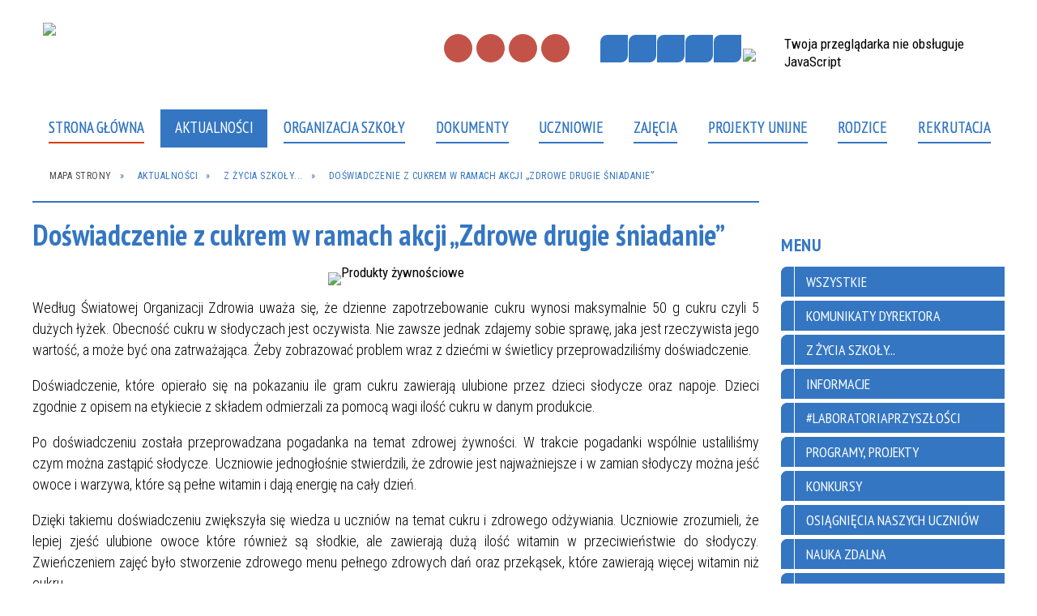

--- FILE ---
content_type: text/html; charset=utf-8
request_url: https://sp1kg.pl/aktualnosc-88-doswiadczenie_z_cukrem_w_ramach_akcji.html
body_size: 29180
content:
<!DOCTYPE html>
<html lang="pl"  itemscope="itemscope" itemtype="http://schema.org/WebPage" xmlns="http://www.w3.org/1999/xhtml">
    <head>
        <!-- METAS - - - - - - - - - - - - - - - - - - - - - - - - - - - - - -->
        <title itemprop="name">Doświadczenie z cukrem w ramach akcji „Zdrowe drugie śniadanie” - Aktualności - Szkoła Podstawowa nr 1 w Kołobrzegu</title>
<meta http-equiv="Content-Type" content="text/html; charset=utf-8">
	<meta name="title" content="Doświadczenie z cukrem w ramach akcji „Zdrowe drugie śniadanie” - Aktualności - Szkoła Podstawowa nr 1 w Kołobrzegu">
	<meta name="description" content="Szkoła Podstawowa nr 1 w Kołobrzegu Według Światowej Organizacji Zdrowia uważa się, że dzienne zapotrzebowanie cukru wynosi maksymalnie 50 g cukru czyli 5 dużych łyżek. Obecność cukru w słodyczach jest oczywista. Nie zawsze jednak zdajemy sobie sprawę, jaka jest rzeczywista jego wartość...">
	<meta name="keywords" content="Szkoła Podstawowa nr 1 w Kołobrzegu">
	<meta name="author" content="CONCEPT Intermedia www.sam3.pl">
	<meta name="robots" content="index, follow">
        <meta name="viewport" content="width=device-width" >        
        
        <!-- EXTERNALS - - - - - - - - - - - - - - - - - - - - - - - - - - - -->		
        <link rel="shortcut icon" href="/themes/skin_01/images/favicon.ico" >
        <link rel="alternate" type="application/rss+xml"  title="RSS 2.0" href="https://sp1kg.pl/aktualnosci.xml">
		
		

		
        	<link rel="stylesheet" type="text/css" media="all" href="/themes/skin_01/css/common.css">
	<link rel="stylesheet" type="text/css" media="all" href="/css/concept.gallery.css">
	<link rel="stylesheet" type="text/css" media="all" href="/css/_global.css">
	<link rel="stylesheet" type="text/css" media="screen" href="/wcag_video_player/ableplayer.min.css">
	<link rel="stylesheet" type="text/css" media="all" href="/css/icons_library.css">
	<link rel="stylesheet" type="text/css" media="screen" href="/css/jquery-ui-1.13.2/jquery-ui.min.css">
	<link rel="stylesheet" type="text/css" media="screen" href="/js/fancyBox/jquery.fancybox.css">
	<link rel="stylesheet" type="text/css" media="print" href="/css/print_strona.css">
	<link rel="stylesheet" type="text/css" media="all" href="/themes/skin_01/css/responsive.css">
	<link rel="stylesheet" type="text/css" media="all" href="/themes/skin_01/css/_multisite.css">
	<link rel="stylesheet" type="text/css" media="all" href="/css/concept-carousel.css">

        <!-- JAVASCRIPTS - - - - - - - - - - - - - - - - - - - - - - - - - - -->
                
                
        <script src="/js/jquery/jquery-3.5.0.min.js"></script>
                
        <script src="/js/jquery/jquery-ui-1.13.2.min.js"></script>
        <script src="/js/hammer.min.js"></script>
	<script src="/js/whcookies.min.js" ></script>
        <script src="/js/jquery/jquery.ui.datepicker.min.js"></script> 
        <script src="/js/jquery/jquery-ui-timepicker-addon.min.js"></script> 
        
        <script>
//<![CDATA[
document.write("<style>.zajawka { visibility: hidden; }</style>");
//]]>
</script>
        <!-- cdn for modernizr, if you haven't included it already -->
        <!-- script src="http://cdn.jsdelivr.net/webshim/1.12.4/extras/modernizr-custom.js"></script -->
        <!-- polyfiller file to detect and load polyfills -->
        <!-- script src="http://cdn.jsdelivr.net/webshim/1.12.4/polyfiller.js"></script -->

                <script>
        function get_upload_image_size(dimension)
        {
        if($dimension == 'x')
        return 277;
        else
        return 155;
        }
        </script>
        
        <script src="/js/../themes/skin_01/js/multisite.js"></script>
<script src="/js/menu.min.js"></script>
<script src="/js/functions.js"></script>
<script src="/js/jquery/concept-rotator.js"></script>
<script src="/js/jquery/jquery.easing.1.3.js"></script>
<script src="/js/gsap/TweenMax.min.js"></script>
<script src="/js/gsap/plugins/ScrollToPlugin.min.js"></script>
<script src="/js/gsap/plugins/CSSPlugin.min.js"></script>
<script src="/js/gsap/easing/EasePack.min.js"></script>
<script src="/js/concept.gallery.js?ver=3.0"></script>
<script src="/js/akceslab-ytplayer.js"></script>
<script src="/wcag_video_player/ableplayer.min.js"></script>
<script src="/wcag_video_player/thirdparty/js.cookie.js"></script>
<script src="/js/concept_carousel_v1_0.js"></script>
		
        <meta name=”deklaracja-dostępności” content=”/deklaracja_dostepnosci.html”>
    </head>
        <body class="module-aktualnosci action-show">
       
                <div class="page_title" style="display: none">
            Szkoła Podstawowa nr 1 w Kołobrzegu - sp1kg.pl
<br><span class="data">Wygenerowano:&nbsp;05-12-2025</span>        </div>
        
        <h1 hidden>Szkoła Podstawowa nr 1 w Kołobrzegu - sp1kg.pl
</h1>

        <div id="page_content">       
            <div id="overlay" onclick="clear_other_mobile_active_elements();toggle_body_overflow();"></div>
            <div id="page_container">                <table role="presentation" id="table_1" class="sekcja-paneli" style="width: 100%;">
<tbody>	<tr>
		<td id="PAN_HEAD" class="panel">
			<div>
<div class="wcag_links">
	<div class="links">
		<div class="hidden">
			<a href="#content" data-offset="-300" class="scroll_to">Przejdź do treści</a>
		</div>
		
		<div class="hidden"><div tabindex="0" onclick="jQuery('body').scrollTo('*[id^=\'search_comn_\']'); jQuery('*[id^=\'search_comn_\']').val('').focus();">Przejdź do Wyszukiwarki</div></div>
		<div class="hidden"><a class="mapa_strony" tabindex="0" href="/mapa_strony.html">Przejdź do mapy strony</a></div>
		<div class="hidden"><div tabindex="0" onclick="jQuery('body').scrollTo('*[id^=\'mainMenu_\']'); jQuery(':focusable', jQuery('*[id^=\'mainMenu_\']'))[0].focus();">Przejdź do Menu</div></div>
	</div>
</div>

<script>
	jQuery('.scroll_to').css('cursor' , 'pointer').click(function () {
	var target = jQuery(this).attr('href');
	jQuery('html, body').animate({
	scrollTop: jQuery(target).offset().top -140
	}, 1000);
	});
</script>



        
	

    <div class="miejsce-banerowe herb puste" >
                </div>




    <div class="miejsce-banerowe logo_w_naglowku " >
        <div class="pole-banerowe noprint" style="flex-grow: 1; " >
<a href="/" target="_self"><img src="/uploads/pub/img_files/img_51/logo.png" width="481" height="98" alt="logo w nagłówku" loading="lazy" title="" onclick="jQuery.ajax({
	type:'POST',
	url:'/banery/click/id/51.html',
	dataType:'html'})"><span class="baner_title" style="display:none;">logo w nagłówku</span></a></div>
<div class="noprint pole-banerowe">
<script>
    (function(d){
      var s = d.createElement("script");
      /* uncomment the following line to override default position*/
      /* s.setAttribute("data-position", 3);*/
      /* uncomment the following line to override default size (values: small, large)*/
      /* s.setAttribute("data-size", "small");*/
      /* uncomment the following line to override default language (e.g., fr, de, es, he, nl, etc.)*/
      /* s.setAttribute("data-language", "language");*/
      /* uncomment the following line to override color set via widget (e.g., #053f67)*/
       s.setAttribute("data-color", "#3476C2 ");
      /* uncomment the following line to override type set via widget (1=person, 2=chair, 3=eye, 4=text)*/
      /* s.setAttribute("data-type", "1");*/
      /* s.setAttribute("data-statement_text:", "Our Accessibility Statement");*/
      /* s.setAttribute("data-statement_url", "http://www.example.com/accessibility")";*/
      /* uncomment the following line to override support on mobile devices*/
      /* s.setAttribute("data-mobile", true);*/
      /* uncomment the following line to set custom trigger action for accessibility menu*/
      /* s.setAttribute("data-trigger", "triggerId")*/
      s.setAttribute("data-account", "MsFIrZrGxc");
      s.setAttribute("src", "https://cdn.userway.org/widget.js");
      (d.body || d.head).appendChild(s);
    })(document)
    </script>
    <noscript>Please ensure Javascript is enabled for purposes of <a href="https://userway.org">website accessibility</a></noscript>
  
</div>
        </div>




    <div class="miejsce-banerowe logo_w_naglowku_zadokowane puste" >
                </div>




    <div class="miejsce-banerowe ikonki_standardowe " >
        <div class="noprint pole-banerowe">
<div class="topMenu_infobar">
    <div class="links">     

      <a href="/" class="home">Strona Główna</a>
		
      <a href="/mapa_strony.html" class="mapa_strony">Mapa Strony</a>
							
      <a href="https://sp1kg.pl/strona-3338-kontakt.html" class="poczta">Kontakt</a>
		
      <a href="/aktualnosci.xml" class="rss">RSS</a>
      
      <div class="cl" style="float: none; height: 0;"></div>
        
    </div>
</div>
</div>
        </div>


<script>
    function toggleGlobalPause()
    {
        globalPause = !globalPause;
        jQuery("#hyperss .slide-image").toggleClass("stopped");
        jQuery(".stop-anim").toggleClass("play");

        var x = jQuery(".stop-anim").text();

        if (x == 'Wznów animacje') {
            jQuery(".stop-anim").text("Zatrzymaj animacje");
            jQuery(".stop-anim").attr("title", "Zatrzymaj animacje");
        } else {
            jQuery(".stop-anim").text("Wznów animacje");
            jQuery(".stop-anim").attr("title", "Wznów animacje");
        }
    }
</script>	

<div class="accesible" >
   <div class="stop-anim" title="Zatrzymaj animacje" tabindex="0" onclick="toggleGlobalPause();">Zatrzymaj animacje</div>
        <div class="wheelchair" title="Informacje o dostępności" onclick="location = ('https://sp1kg.pl/strona-1-informacje_o_dostepnosci.html');"></div>
    <div class="deklaracja_dostep" title="Deklaracja dostępności" onclick="location = ('https://sp1kg.pl/deklaracja_dostepnosci.html');"></div>
    <div class="deaf" title="Informacje dla niesłyszących" onclick="location = ('https://sp1kg.pl/strona-2-informacje_dla_nieslyszacych.html');"></div>
    <div class="contrast" title="Informacje o kontraście" onclick="location = ('https://sp1kg.pl/strona-3-informacja_o_kontrascie.html');"></div>
    </div>



    <div class="miejsce-banerowe epupbip " >
        <div class="pole-banerowe noprint" style="flex-grow: 1; " >
<a href="http://gimn1kolobrzeg.bip.parseta.pl/" target="_blank"><img src="/uploads/pub/img_files/img_75/bip.png" width="33" height="38" alt="BIP - kliknięcie spowoduje otwarcie nowego okna" loading="lazy" title="" onclick="jQuery.ajax({
	type:'POST',
	url:'/banery/click/id/75.html',
	dataType:'html'})"><span class="baner_title" style="display:none;">BIP</span></a></div>
        </div>


<section class="component wyszukiwarka-wrapper " >

            <header class="belka hidden-wcag">
            <h2 class="title"><span>Wyszukiwarka</span></h2>
        </header>
    
    <div class="comn-wyszukiwarka" role="search">
        
        
        <div id="search_box_comn_srch_acc324c46ae903fb0093ba5a8bce5324">
            <span class="warning show-delayed">Twoja przeglądarka nie obsługuje JavaScript</span>
        </div>

        <div class="cl"></div>
    </div>

    <script>
//<![CDATA[
jQuery.ajax({
	type:'POST',
	url:'/Common/getSearchAllForm/disp/none/hash_id/comn_srch_acc324c46ae903fb0093ba5a8bce5324.html',
	dataType:'html',
	success:function(data, textStatus){jQuery('#search_box_comn_srch_acc324c46ae903fb0093ba5a8bce5324').html(data);},
	complete:function(XMLHttpRequest, textStatus){wcagstinks(jQuery("#adv_form")); updateAdvSearchWidth(); jQuery("#adv_form");}})
//]]>
</script>
</section>
<div class="cl"></div>
<nav class="glowneMenu" data-component-name="comn_mainmenu" id="mainMenu_bdf450e330ecb90b08f1b27ba1bbde98-wrapper" aria-labelledby="mainMenu_bdf450e330ecb90b08f1b27ba1bbde98-label">   
    <h2 id="mainMenu_bdf450e330ecb90b08f1b27ba1bbde98-label" class="hidden-wcag">Menu główne 1</h2>
    <div class="okazja_top2"></div>
    <div class="okazja_top3"></div>
    		
				
        <ul class="mainMenu " id="comn_bdf450e330ecb90b08f1b27ba1bbde98">
         <li class="block block_nr_1" id="comn_bdf450e330ecb90b08f1b27ba1bbde98_pos_1" data-color="#3476C2">
<a target="_self" class="menu-level-1 no-submenu" style="color:#fff; border-color:#3476C2; background: #3476C2;" href="/"><span class="menu_select_left" style="background:#3476C2;"></span><span class="menu_select_right" style="background:#3476C2;"></span><span class="menu_select_bottom" style="background:#3476C2;"></span><span style="background:#3476C2;" class="tytul_menu">Strona główna</span></a>
</li> <li class="block block_nr_2" id="comn_bdf450e330ecb90b08f1b27ba1bbde98_pos_2" data-color="#3575bf">
<a target="_self" class="menu-level-1 no-submenu" style="color:#fff; border-color:#3575bf; background: #3575bf;" href="/aktualnosci-lista.html"><span class="menu_select_left" style="background:#3575bf;"></span><span class="menu_select_right" style="background:#3575bf;"></span><span class="menu_select_bottom" style="background:#3575bf;"></span><span style="background:#3575bf;" class="tytul_menu">Aktualności</span></a>
</li> <li class="block block_nr_3" id="comn_bdf450e330ecb90b08f1b27ba1bbde98_pos_3" data-color="#3476C2">
<a target="_self" class="menu-level-1 with-submenu" style="color:#fff; border-color:#3476C2; background: #3476C2;" href="/strona-3319-organizacja_szkoly.html"><span class="menu_select_left" style="background:#3476C2;"></span><span class="menu_select_right" style="background:#3476C2;"></span><span class="menu_select_bottom" style="background:#3476C2;"></span><span style="background:#3476C2;" class="tytul_menu">Organizacja Szkoły</span></a>
<span class="main-menu-toggler" onclick="mainMenuTogglePosition(this);"></span><div class="sub-block-menu js-display-none" style="height: 0; background: #3476C2; border-color: #3476C2; ">
<h2 style="border-bottom-color: #3476C2;  background-color: #3476C2; ">Organizacja Szkoły</h2>
<ul class="level-1-wrapper">
<li class="level-1" style="color:#fff; background-color: #3476C2;"><a target="_self" class="menu-level-2" style="" href="/strona-3331-historia.html"><span class="label" style="background: #3476C2; border-color: #3476C2;" title=""></span>Historia</a><div class="extra-box"><div><ul class="tiled-list" id="port_fdcc9270764998cd2f267458c02c5102-switcher">
    <li class="tile-wrapper" id="port_fdcc9270764998cd2f267458c02c5102-0" ><a target="_self" style="color:#fff; background: #3476C2;" href="/strona-3332-patron.html">Patron</a><div class="menu-extra-zaj" style="display: none;"><div class="zajawka port_zaj "><a target="_self" href="/strona-3332-patron.html"><span class="box-left" style="width: 277px;">
    <img alt="" loading="lazy" width="277" height="225" src="/uploads/pub/strony/strona_3332/zajawki/thumb_3bfb6b06e6f25d15daff51450cc4be17dfa8d730.jpg">
</span>

<span class="box-right">
     
  <span class="title" style="background: white;">    
    <span class="etykieta_zajawka">      
    	<span class="label" style="background: #3476C2; border-color: #3476C2;" title=""></span>      
    </span>    
    Patron    
  </span>
  <span class="tresc" style="background: white;">
    Dlaczego Bolesław Chrobry jest patronem naszej szkoły?
  </span>
  <span class="link" style="background: white;">
    Zobacz całość »
  </span>
  <span class="zajawka_click" style="background: white;">
    kliknij, aby przejść do dalszej części informacji
  </span>

</span>
</a></div></div></li><li class="tile-wrapper" id="port_fdcc9270764998cd2f267458c02c5102-1" ><a target="_self" style="color:#fff; background: #3476C2;" href="/strona-3333-jubileusze.html">Jubileusze</a><div class="menu-extra-zaj" style="display: none;"><div class="zajawka port_zaj non_tresc"><a target="_self" href="/strona-3333-jubileusze.html"><span class="box-left" style="width: 277px;">
    <img alt="Obraz przedstawia okładkę gazetki jubileuszowej Tornister." loading="lazy" width="277" height="225" src="/uploads/pub/strony/strona_3333/zajawki/thumb_05a44870299d0f7bff14c986f647d7d1380caaad.jpg">
</span>

<span class="box-right">
     
  <span class="title" style="background: white;">    
    <span class="etykieta_zajawka">      
    	<span class="label" style="background: #3476C2; border-color: #3476C2;" title=""></span>      
    </span>    
    Jubileusze    
  </span>
  <span class="tresc" style="background: white;">
    
  </span>
  <span class="link" style="background: white;">
    Zobacz całość »
  </span>
  <span class="zajawka_click" style="background: white;">
    kliknij, aby przejść do dalszej części informacji
  </span>

</span>
</a></div></div></li><li class="tile-wrapper"></li></ul><div class="zajawka port_zaj "><a target="_self" href="/strona-3331-historia.html"><span class="box-left" style="width: 277px;">
    <img alt="Obraz przedstawia rysunek budynku szkoły SP1 wykonany przez uczennicę Anastasie Mohylevych. " loading="lazy" width="277" height="225" src="/uploads/pub/strony/strona_3331/zajawki/thumb_47f7edf23b0319ac3c49eade4d962243321964dd.jpg">
</span>

<span class="box-right">
     
  <span class="title" style="background: white;">    
    <span class="etykieta_zajawka">      
    	<span class="label" style="background: #3476C2; border-color: #3476C2;" title=""></span>      
    </span>    
    Historia    
  </span>
  <span class="tresc" style="background: white;">
    Choć tak niedawno były tu jeszcze walki i budowla jest zrujnowana, grupa około 100 dzieci rozpoczyna we wrześniu naukę. Kierownikiem Publicznej Szkoły Powszechnej Nr 1 zostaje Pan Mikołaj Bałysz. Klas jest niewiele a dzieci...
  </span>
  <span class="link" style="background: white;">
    Zobacz całość »
  </span>
  <span class="zajawka_click" style="background: white;">
    kliknij, aby przejść do dalszej części informacji
  </span>

</span>
</a></div></div></div></li><li class="level-1" style="color:#fff; background-color: #3476C2; "><a target="_self" class="menu-level-2" style="" href="/strona-3329-kadra.html"><span class="label" style="background: #3476C2; border-color: #3476C2;" title=""></span>Kadra</a><div class="extra-box"><div><ul class="tiled-list" id="port_304fd45dbd26614bb7f1f96fc9f1fa29-switcher">
    <li class="tile-wrapper" id="port_304fd45dbd26614bb7f1f96fc9f1fa29-0" ><a target="_self" style="color:#fff; background: #3476C2;" href="/strona-3380-dyrekcja.html">DYREKCJA</a><div class="menu-extra-zaj" style="display: none;"><div class="zajawka port_zaj "><a target="_self" href="/strona-3380-dyrekcja.html"><span class="box-left" style="width: 277px;">
    <img alt="" loading="lazy" width="277" height="225" src="/themes/skin_01/images/def_zaj_thumb.png">
</span>

<span class="box-right">
     
  <span class="title" style="background: white;">    
    <span class="etykieta_zajawka">      
    	<span class="label" style="background: #3476C2; border-color: #3476C2;" title=""></span>      
    </span>    
    DYREKCJA    
  </span>
  <span class="tresc" style="background: white;">
    mgr Lidia Mikołajek, mgr Beata Niewolewska
  </span>
  <span class="link" style="background: white;">
    Zobacz całość »
  </span>
  <span class="zajawka_click" style="background: white;">
    kliknij, aby przejść do dalszej części informacji
  </span>

</span>
</a></div></div></li><li class="tile-wrapper" id="port_304fd45dbd26614bb7f1f96fc9f1fa29-1" ><a target="_self" style="color:#fff; background: #3476C2;" href="/strona-3384-nauczyciele.html">NAUCZYCIELE</a><div class="menu-extra-zaj" style="display: none;"><div class="zajawka port_zaj "><a target="_self" href="/strona-3384-nauczyciele.html"><span class="box-left" style="width: 277px;">
    <img alt="" loading="lazy" width="277" height="225" src="/themes/skin_01/images/def_zaj_thumb.png">
</span>

<span class="box-right">
     
  <span class="title" style="background: white;">    
    <span class="etykieta_zajawka">      
    	<span class="label" style="background: #3476C2; border-color: #3476C2;" title=""></span>      
    </span>    
    NAUCZYCIELE    
  </span>
  <span class="tresc" style="background: white;">
    Kadra pedagogiczna
  </span>
  <span class="link" style="background: white;">
    Zobacz całość »
  </span>
  <span class="zajawka_click" style="background: white;">
    kliknij, aby przejść do dalszej części informacji
  </span>

</span>
</a></div></div></li><li class="tile-wrapper" id="port_304fd45dbd26614bb7f1f96fc9f1fa29-2" ><a target="_self" style="color:#fff; background: #3476C2;" href="/strona-3381-pedagog.html">PEDAGOG</a><div class="menu-extra-zaj" style="display: none;"><div class="zajawka port_zaj "><a target="_self" href="/strona-3381-pedagog.html"><span class="box-left" style="width: 277px;">
    <img alt="" loading="lazy" width="277" height="225" src="/themes/skin_01/images/def_zaj_thumb.png">
</span>

<span class="box-right">
     
  <span class="title" style="background: white;">    
    <span class="etykieta_zajawka">      
    	<span class="label" style="background: #3476C2; border-color: #3476C2;" title=""></span>      
    </span>    
    PEDAGOG    
  </span>
  <span class="tresc" style="background: white;">
    mgr Beata Szczechowska
  </span>
  <span class="link" style="background: white;">
    Zobacz całość »
  </span>
  <span class="zajawka_click" style="background: white;">
    kliknij, aby przejść do dalszej części informacji
  </span>

</span>
</a></div></div></li><li class="tile-wrapper" id="port_304fd45dbd26614bb7f1f96fc9f1fa29-3" ><a target="_self" style="color:#fff; background: #3476C2;" href="/strona-3382-psycholog.html">PSYCHOLOG</a><div class="menu-extra-zaj" style="display: none;"><div class="zajawka port_zaj "><a target="_self" href="/strona-3382-psycholog.html"><span class="box-left" style="width: 277px;">
    <img alt="" loading="lazy" width="277" height="225" src="/themes/skin_01/images/def_zaj_thumb.png">
</span>

<span class="box-right">
     
  <span class="title" style="background: white;">    
    <span class="etykieta_zajawka">      
    	<span class="label" style="background: #3476C2; border-color: #3476C2;" title=""></span>      
    </span>    
    PSYCHOLOG    
  </span>
  <span class="tresc" style="background: white;">
    mgr Agnieszka Spadło
  </span>
  <span class="link" style="background: white;">
    Zobacz całość »
  </span>
  <span class="zajawka_click" style="background: white;">
    kliknij, aby przejść do dalszej części informacji
  </span>

</span>
</a></div></div></li><li class="tile-wrapper" id="port_304fd45dbd26614bb7f1f96fc9f1fa29-4" ><a target="_self" style="color:#fff; background: #3476C2;" href="/strona-3383-pielegniarka.html">PIELĘGNIARKA</a><div class="menu-extra-zaj" style="display: none;"><div class="zajawka port_zaj "><a target="_self" href="/strona-3383-pielegniarka.html"><span class="box-left" style="width: 277px;">
    <img alt="" loading="lazy" width="277" height="225" src="/themes/skin_01/images/def_zaj_thumb.png">
</span>

<span class="box-right">
     
  <span class="title" style="background: white;">    
    <span class="etykieta_zajawka">      
    	<span class="label" style="background: #3476C2; border-color: #3476C2;" title=""></span>      
    </span>    
    PIELĘGNIARKA    
  </span>
  <span class="tresc" style="background: white;">
    Elżbieta Jakimiec
  </span>
  <span class="link" style="background: white;">
    Zobacz całość »
  </span>
  <span class="zajawka_click" style="background: white;">
    kliknij, aby przejść do dalszej części informacji
  </span>

</span>
</a></div></div></li><li class="tile-wrapper"></li></ul><div class="zajawka port_zaj "><a target="_self" href="/strona-3329-kadra.html"><span class="box-left" style="width: 277px;">
    <img alt="Obraz przedstawia wejście główne do szkoły" loading="lazy" width="277" height="225" src="/uploads/pub/strony/strona_3329/zajawki/thumb_a5ae18dc92ea259c92c070aba06c2374b209e705.jpg">
</span>

<span class="box-right">
     
  <span class="title" style="background: white;">    
    <span class="etykieta_zajawka">      
    	<span class="label" style="background: #3476C2; border-color: #3476C2;" title=""></span>      
    </span>    
    Kadra    
  </span>
  <span class="tresc" style="background: white;">
    Kadra pedagogiczna Szkoły Podstawowej nr 1 w Kołobrzegu
  </span>
  <span class="link" style="background: white;">
    Zobacz całość »
  </span>
  <span class="zajawka_click" style="background: white;">
    kliknij, aby przejść do dalszej części informacji
  </span>

</span>
</a></div></div></div></li><li class="level-1" style="color:#fff; background-color: #3476C2; "><a target="_self" class="menu-level-2" style="" href="/strona-3351-swietlica.html"><span class="label" style="background: #3476C2; border-color: #3476C2;" title=""></span>Świetlica</a><div class="extra-box"><div><div class="zajawka port_zaj "><a target="_self" href="/strona-3351-swietlica.html"><span class="box-left" style="width: 277px;">
    <img alt="Zdjęcie przedstawia dzieci malujące farbami na świetlicy" loading="lazy" width="277" height="225" src="/uploads/pub/strony/strona_3351/zajawki/thumb_b2c6e34518144655bf0b22e81ab6bc19730f3f28.jpg">
</span>

<span class="box-right">
     
  <span class="title" style="background: white;">    
    <span class="etykieta_zajawka">      
    	<span class="label" style="background: #3476C2; border-color: #3476C2;" title=""></span>      
    </span>    
    Świetlica    
  </span>
  <span class="tresc" style="background: white;">
    W czasie pobytu na świetlicy szkolnej najmłodsi uczniowie Jedynki integrują się poprzez wspólną zabawę. Starają się, aby w czasie zabaw panowała atmosfera zgody, wzajemnego szacunku i zrozumienia. Wiedzą, że nie można być złośliwym wobec innych...
  </span>
  <span class="link" style="background: white;">
    Zobacz całość »
  </span>
  <span class="zajawka_click" style="background: white;">
    kliknij, aby przejść do dalszej części informacji
  </span>

</span>
</a></div></div></div></li><li class="level-1" style="color:#fff; background-color: #3476C2; "><a target="_self" class="menu-level-2" style="" href="/strona-3352-biblioteka.html"><span class="label" style="background: #3476C2; border-color: #3476C2;" title=""></span>Biblioteka</a><div class="extra-box"><div><div class="zajawka port_zaj "><a target="_self" href="/strona-3352-biblioteka.html"><span class="box-left" style="width: 277px;">
    <img alt="Zdjęcie przedstawia książki w bibliotece" loading="lazy" width="277" height="225" src="/uploads/pub/strony/strona_3352/zajawki/thumb_6250e71168b42e12d898db01a7111c6b07b12479.jpg">
</span>

<span class="box-right">
     
  <span class="title" style="background: white;">    
    <span class="etykieta_zajawka">      
    	<span class="label" style="background: #3476C2; border-color: #3476C2;" title=""></span>      
    </span>    
    Biblioteka    
  </span>
  <span class="tresc" style="background: white;">
    "Czytanie książek to najpiękniejsza zabawa, jaką sobie ludzkość wymyśliła." Wisława Szymborska
  </span>
  <span class="link" style="background: white;">
    Zobacz całość »
  </span>
  <span class="zajawka_click" style="background: white;">
    kliknij, aby przejść do dalszej części informacji
  </span>

</span>
</a></div></div></div></li><li class="level-1" style="color:#fff; background-color: #3476C2; "><a target="_self" class="menu-level-2" style="" href="/strona-3353-dzwonki.html"><span class="label" style="background: #3476C2; border-color: #3476C2;" title=""></span>Dzwonki</a><div class="extra-box"><div><div class="zajawka port_zaj "><a target="_self" href="/strona-3353-dzwonki.html"><span class="box-left" style="width: 277px;">
    <img alt="Obraz przedstawia budzik" loading="lazy" width="277" height="225" src="/uploads/pub/strony/strona_3353/zajawki/thumb_612806bcce4dd7f46ae154bfba4c665f2420acd6.jpg">
</span>

<span class="box-right">
     
  <span class="title" style="background: white;">    
    <span class="etykieta_zajawka">      
    	<span class="label" style="background: #3476C2; border-color: #3476C2;" title=""></span>      
    </span>    
    Dzwonki    
  </span>
  <span class="tresc" style="background: white;">
    DZWONKI
  </span>
  <span class="link" style="background: white;">
    Zobacz całość »
  </span>
  <span class="zajawka_click" style="background: white;">
    kliknij, aby przejść do dalszej części informacji
  </span>

</span>
</a></div></div></div></li><li class="level-1" style="color:#fff; background-color: #3476C2; "><a target="_self" class="menu-level-2" style="" href="/strona-3354-programy_projekty.html"><span class="label" style="background: #3476C2; border-color: #3476C2;" title=""></span>Programy, projekty</a><div class="extra-box"><div><ul class="tiled-list" id="port_1376c655539d948e93ef28572d62f599-switcher">
    <li class="tile-wrapper" id="port_1376c655539d948e93ef28572d62f599-0" ><a target="_self" style="color:#fff; background: #3476C2;" href="/strona-3374-bohateron.html">BohaterON</a><div class="menu-extra-zaj" style="display: none;"><div class="zajawka port_zaj "><a target="_self" href="/strona-3374-bohateron.html"><span class="box-left" style="width: 277px;">
    <img alt="Logotyp BohaterOn włącz historię" loading="lazy" width="277" height="225" src="/uploads/pub/strony/strona_3374/zajawki/thumb_920910ba01638c58840922c82894621fa5d922e5.png">
</span>

<span class="box-right">
     
  <span class="title" style="background: white;">    
    <span class="etykieta_zajawka">      
    	<span class="label" style="background: #3476C2; border-color: #3476C2;" title=""></span>      
    </span>    
    BohaterON    
  </span>
  <span class="tresc" style="background: white;">
    Uczniowie klasy 5a uczestniczyli w ogólnopolskim projekcie edukacyjnych BohaterON. Projekt ten ma na celu upamiętnienie i uhonorowanie uczestników Powstania Warszawskiego. Projekt ma edukować Polaków, bazując na historiach Powstańców, wzmacniać...
  </span>
  <span class="link" style="background: white;">
    Zobacz całość »
  </span>
  <span class="zajawka_click" style="background: white;">
    kliknij, aby przejść do dalszej części informacji
  </span>

</span>
</a></div></div></li><li class="tile-wrapper" id="port_1376c655539d948e93ef28572d62f599-1" ><a target="_self" style="color:#fff; background: #3476C2;" href="/strona-3376-gamifikacja_w_nauczaniu_historii.html">Gamifikacja w nauczaniu historii</a><div class="menu-extra-zaj" style="display: none;"><div class="zajawka port_zaj "><a target="_self" href="/strona-3376-gamifikacja_w_nauczaniu_historii.html"><span class="box-left" style="width: 277px;">
    <img alt="Obrazek przedstawia Joystick " loading="lazy" width="277" height="225" src="/uploads/pub/strony/strona_3376/zajawki/thumb_2d9bbb6cd860c2bf2b63c5191d4647838b448fb9.png">
</span>

<span class="box-right">
     
  <span class="title" style="background: white;">    
    <span class="etykieta_zajawka">      
    	<span class="label" style="background: #3476C2; border-color: #3476C2;" title=""></span>      
    </span>    
    Gamifikacja w nauczaniu historii    
  </span>
  <span class="tresc" style="background: white;">
    Uczniowie klasy 7a realizują projekt innowacyjny Gamifikacja w nauczaniu historii. Gamifikacja (lub grywalizacja) – wykorzystywanie schematów i mechanizmów znanych z gier poza kontekstem gier, zwłaszcza w różnych działaniach grupowych, w celu...
  </span>
  <span class="link" style="background: white;">
    Zobacz całość »
  </span>
  <span class="zajawka_click" style="background: white;">
    kliknij, aby przejść do dalszej części informacji
  </span>

</span>
</a></div></div></li><li class="tile-wrapper"></li></ul><div class="zajawka port_zaj "><a target="_self" href="/strona-3354-programy_projekty.html"><span class="box-left" style="width: 277px;">
    <img alt="Obrazek przedstawia pędzle w kubeczku" loading="lazy" width="277" height="225" src="/uploads/pub/strony/strona_3354/zajawki/thumb_58e53df964a397c107195724311a581c108dacf1.jpg">
</span>

<span class="box-right">
     
  <span class="title" style="background: white;">    
    <span class="etykieta_zajawka">      
    	<span class="label" style="background: #3476C2; border-color: #3476C2;" title=""></span>      
    </span>    
    Programy, projekty    
  </span>
  <span class="tresc" style="background: white;">
    Realizowane programy innowacyjne, własne i projekty
  </span>
  <span class="link" style="background: white;">
    Zobacz całość »
  </span>
  <span class="zajawka_click" style="background: white;">
    kliknij, aby przejść do dalszej części informacji
  </span>

</span>
</a></div></div></div></li></ul><div class="extra-content"><div class="extra-box"><div class="zajawka port_zaj "><a target="_self" href="/strona-3319-organizacja_szkoly.html"><span class="box-left" style="width: 277px;">
    <img alt="Główne wejście do szkoły" loading="lazy" width="277" height="225" src="/uploads/pub/strony/strona_3319/zajawki/thumb_52737c2c80f247e770aa0063e56552d4e3ffae8b.jpg">
</span>

<span class="box-right">
     
  <span class="title" style="background: white;">    
    <span class="etykieta_zajawka">      
    	<span class="label" style="background: #3476C2; border-color: #3476C2;" title=""></span>      
    </span>    
    Organizacja szkoły    
  </span>
  <span class="tresc" style="background: white;">
    Kalendarz roku szkolnego
  </span>
  <span class="link" style="background: white;">
    Zobacz całość »
  </span>
  <span class="zajawka_click" style="background: white;">
    kliknij, aby przejść do dalszej części informacji
  </span>

</span>
</a></div>
</div></div><div tabindex="0" class="sub-menu-closer" id="submenu-closer-comn_bdf450e330ecb90b08f1b27ba1bbde98_pos_3" style="color: #3476C2; "></div></div>
                                        <script>
                        var el_comn_bdf450e330ecb90b08f1b27ba1bbde98_pos_3 = document.getElementById("comn_bdf450e330ecb90b08f1b27ba1bbde98_pos_3");
                        mouseMenuNavigation(el_comn_bdf450e330ecb90b08f1b27ba1bbde98_pos_3, "comn_bdf450e330ecb90b08f1b27ba1bbde98_pos_3", 1);
                    </script>
            
                    </li> <li class="block block_nr_4" id="comn_bdf450e330ecb90b08f1b27ba1bbde98_pos_4" data-color="#3476C2">
<a target="_self" class="menu-level-1 no-submenu" style="color:#fff; border-color:#3476C2; background: #3476C2;" href="/strona-3320-dokumenty.html"><span class="menu_select_left" style="background:#3476C2;"></span><span class="menu_select_right" style="background:#3476C2;"></span><span class="menu_select_bottom" style="background:#3476C2;"></span><span style="background:#3476C2;" class="tytul_menu">Dokumenty</span></a>
</li> <li class="block block_nr_5" id="comn_bdf450e330ecb90b08f1b27ba1bbde98_pos_5" data-color="#3476C2">
<a target="_self" class="menu-level-1 with-submenu" style="color:#fff; border-color:#3476C2; background: #3476C2;" href="/strona-3321-uczniowie.html"><span class="menu_select_left" style="background:#3476C2;"></span><span class="menu_select_right" style="background:#3476C2;"></span><span class="menu_select_bottom" style="background:#3476C2;"></span><span style="background:#3476C2;" class="tytul_menu">Uczniowie</span></a>
<span class="main-menu-toggler" onclick="mainMenuTogglePosition(this);"></span><div class="sub-block-menu js-display-none" style="height: 0; background: #3476C2; border-color: #3476C2; ">
<h2 style="border-bottom-color: #3476C2;  background-color: #3476C2; ">Uczniowie</h2>
<ul class="level-1-wrapper">
<li class="level-1" style="color:#fff; background-color: #3476C2;"><a target="_blank" class="menu-level-2" style="" href="/strona-3388-plan_lekcji.html"><span class="label" style="background: #3476C2; border-color: #3476C2;" title=""></span>PLAN LEKCJI</a><div class="extra-box"><div><div class="zajawka port_zaj non_tresc"><a target="_blank" href="/strona-3388-plan_lekcji.html"><span class="box-left" style="width: 277px;">
    <img alt="Baner Plan lekcji" loading="lazy" width="277" height="225" src="/uploads/pub/strony/strona_3388/zajawki/thumb_b73e4e765882d64887744973753de944637afa1e.png">
</span>

<span class="box-right">
     
  <span class="title" style="background: white;">    
    <span class="etykieta_zajawka">      
    	<span class="label" style="background: #3476C2; border-color: #3476C2;" title=""></span>      
    </span>    
    PLAN LEKCJI    
  </span>
  <span class="tresc" style="background: white;">
    
  </span>
  <span class="link" style="background: white;">
    Zobacz całość »
  </span>
  <span class="zajawka_click" style="background: white;">
    kliknij, aby przejść do dalszej części informacji
  </span>

</span>
</a></div></div></div></li><li class="level-1" style="color:#fff; background-color: #3476C2; "><a target="_self" class="menu-level-2" style="" href="/strona-3357-samorzad_uczniowski.html"><span class="label" style="background: #3476C2; border-color: #3476C2;" title=""></span>Samorząd Uczniowski</a><div class="extra-box"><div><div class="zajawka port_zaj "><a target="_self" href="/strona-3357-samorzad_uczniowski.html"><span class="box-left" style="width: 277px;">
    <img alt="Grafika przedstawia uczniów siedzących przy stoliku" loading="lazy" width="277" height="225" src="/uploads/pub/strony/strona_3357/zajawki/thumb_8b4dfed8a0ddf17f58afd989a592bf262099102a.png">
</span>

<span class="box-right">
     
  <span class="title" style="background: white;">    
    <span class="etykieta_zajawka">      
    	<span class="label" style="background: #3476C2; border-color: #3476C2;" title=""></span>      
    </span>    
    Samorząd Uczniowski    
  </span>
  <span class="tresc" style="background: white;">
    SAMORZĄD UCZNIOWSKI KLAS I-VIII
  </span>
  <span class="link" style="background: white;">
    Zobacz całość »
  </span>
  <span class="zajawka_click" style="background: white;">
    kliknij, aby przejść do dalszej części informacji
  </span>

</span>
</a></div></div></div></li><li class="level-1" style="color:#fff; background-color: #3476C2; "><a target="_self" class="menu-level-2" style="" href="/strona-3358-osiagniecia.html"><span class="label" style="background: #3476C2; border-color: #3476C2;" title=""></span>Osiągnięcia</a><div class="extra-box"><div><div class="zajawka port_zaj "><a target="_self" href="/strona-3358-osiagniecia.html"><span class="box-left" style="width: 277px;">
    <img alt="Obrazek przedstawia medale i puchar" loading="lazy" width="277" height="225" src="/uploads/pub/strony/strona_3358/zajawki/thumb_a3ddd208df655f1f91ba0cf8cfcaa2846b81483d.jpg">
</span>

<span class="box-right">
     
  <span class="title" style="background: white;">    
    <span class="etykieta_zajawka">      
    	<span class="label" style="background: #3476C2; border-color: #3476C2;" title=""></span>      
    </span>    
    Osiągnięcia    
  </span>
  <span class="tresc" style="background: white;">
    Osiągnięcia uczniów Szkoły Podstawowej nr 1 w konkursach szkolnych i pozaszkolnych
  </span>
  <span class="link" style="background: white;">
    Zobacz całość »
  </span>
  <span class="zajawka_click" style="background: white;">
    kliknij, aby przejść do dalszej części informacji
  </span>

</span>
</a></div></div></div></li><li class="level-1" style="color:#fff; background-color: #3476C2; "><a target="_self" class="menu-level-2" style="" href="/strona-3359-konkursy.html"><span class="label" style="background: #3476C2; border-color: #3476C2;" title=""></span>Konkursy</a><div class="extra-box"><div><div class="zajawka port_zaj non_tresc"><a target="_self" href="/strona-3359-konkursy.html"><span class="box-left" style="width: 277px;">
    <img alt="Zdjęcie przedstawia puchary i medale" loading="lazy" width="277" height="225" src="/uploads/pub/strony/strona_3359/zajawki/thumb_b13cb996d2c76cf5f5cf6e38d97558db11d8eb05.png">
</span>

<span class="box-right">
     
  <span class="title" style="background: white;">    
    <span class="etykieta_zajawka">      
    	<span class="label" style="background: #3476C2; border-color: #3476C2;" title=""></span>      
    </span>    
    Konkursy    
  </span>
  <span class="tresc" style="background: white;">
    
  </span>
  <span class="link" style="background: white;">
    Zobacz całość »
  </span>
  <span class="zajawka_click" style="background: white;">
    kliknij, aby przejść do dalszej części informacji
  </span>

</span>
</a></div></div></div></li><li class="level-1" style="color:#fff; background-color: #3476C2; "><a target="_self" class="menu-level-2" style="" href="/strona-3360-podreczniki.html"><span class="label" style="background: #3476C2; border-color: #3476C2;" title=""></span>Podręczniki</a><div class="extra-box"><div><div class="zajawka port_zaj "><a target="_self" href="/strona-3360-podreczniki.html"><span class="box-left" style="width: 277px;">
    <img alt="Zdjęcie przedstawia podręczniki na żółtym tle" loading="lazy" width="277" height="225" src="/uploads/pub/strony/strona_3360/zajawki/thumb_c34050f505636fa54d76d84641973d22461bc879.jpg">
</span>

<span class="box-right">
     
  <span class="title" style="background: white;">    
    <span class="etykieta_zajawka">      
    	<span class="label" style="background: #3476C2; border-color: #3476C2;" title=""></span>      
    </span>    
    Podręczniki    
  </span>
  <span class="tresc" style="background: white;">
      Wykaz podręczników – Szkoła Podstawowa nr 1 z Oddziałami Integracyjnymi im. Bolesława Chrobrego w Kołobrzegu
  </span>
  <span class="link" style="background: white;">
    Zobacz całość »
  </span>
  <span class="zajawka_click" style="background: white;">
    kliknij, aby przejść do dalszej części informacji
  </span>

</span>
</a></div></div></div></li><li class="level-1" style="color:#fff; background-color: #3476C2; "><a target="_self" class="menu-level-2" style="" href="/strona-3361-gazetka_tornister.html"><span class="label" style="background: #3476C2; border-color: #3476C2;" title=""></span>Gazetka "Tornister"</a><div class="extra-box"><div><div class="zajawka port_zaj "><a target="_self" href="/strona-3361-gazetka_tornister.html"><span class="box-left" style="width: 277px;">
    <img alt="Baner z nazwą gazety Tornister" loading="lazy" width="277" height="225" src="/uploads/pub/strony/strona_3361/zajawki/thumb_7ad94000690e0b12c23e15531cc90ed68aab8553.png">
</span>

<span class="box-right">
     
  <span class="title" style="background: white;">    
    <span class="etykieta_zajawka">      
    	<span class="label" style="background: #3476C2; border-color: #3476C2;" title=""></span>      
    </span>    
    Gazetka "Tornister"    
  </span>
  <span class="tresc" style="background: white;">
    Nieregularnik Tornister
  </span>
  <span class="link" style="background: white;">
    Zobacz całość »
  </span>
  <span class="zajawka_click" style="background: white;">
    kliknij, aby przejść do dalszej części informacji
  </span>

</span>
</a></div></div></div></li><li class="level-1" style="color:#fff; background-color: #9f400a; "><a target="_self" class="menu-level-2" style="" href="/strona-3363-wolontariat.html"><span class="label" style="background: #9f400a; border-color: #9f400a;" title=""></span>Wolontariat</a><div class="extra-box"><div><div class="zajawka port_zaj non_tresc"><a target="_self" href="/strona-3363-wolontariat.html"><span class="box-left" style="width: 277px;">
    <img alt="Zdjęcie przedstawia sięgające do siebie dłonie" loading="lazy" width="277" height="225" src="/uploads/pub/strony/strona_3363/zajawki/thumb_0406270a2ca85da37cb27589f44f911785e22ef3.png">
</span>

<span class="box-right">
     
  <span class="title" style="background: white;">    
    <span class="etykieta_zajawka">      
    	<span class="label" style="background: #9f400a; border-color: #9f400a;" title=""></span>      
    </span>    
    Wolontariat    
  </span>
  <span class="tresc" style="background: white;">
    
  </span>
  <span class="link" style="background: white;">
    Zobacz całość »
  </span>
  <span class="zajawka_click" style="background: white;">
    kliknij, aby przejść do dalszej części informacji
  </span>

</span>
</a></div></div></div></li><li class="level-1" style="color:#fff; background-color: #0074a3; "><a target="_self" class="menu-level-2" style="" href="/strona-3364-egzamin_osmoklasisty.html"><span class="label" style="background: #0074a3; border-color: #0074a3;" title=""></span>Egzamin ósmoklasisty</a><div class="extra-box"><div><div class="zajawka port_zaj non_tresc"><a target="_self" href="/strona-3364-egzamin_osmoklasisty.html"><span class="box-left" style="width: 277px;">
    <img alt="Zdjęcie przedstawia wypełniany test" loading="lazy" width="277" height="225" src="/uploads/pub/strony/strona_3364/zajawki/thumb_a29b1c95bc71ab32ae90283887d1f48ec6d483c5.png">
</span>

<span class="box-right">
     
  <span class="title" style="background: white;">    
    <span class="etykieta_zajawka">      
    	<span class="label" style="background: #0074a3; border-color: #0074a3;" title=""></span>      
    </span>    
    Egzamin ósmoklasisty    
  </span>
  <span class="tresc" style="background: white;">
    
  </span>
  <span class="link" style="background: white;">
    Zobacz całość »
  </span>
  <span class="zajawka_click" style="background: white;">
    kliknij, aby przejść do dalszej części informacji
  </span>

</span>
</a></div></div></div></li><li class="level-1" style="color:#fff; background-color: #3476C2; "><a target="_self" class="menu-level-2" style="" href="/strona-3411-doradztwo_zawodowe.html"><span class="label" style="background: #3476C2; border-color: #3476C2;" title=""></span>Doradztwo zawodowe</a><div class="extra-box"><div><div class="zajawka port_zaj non_tresc"><a target="_self" href="/strona-3411-doradztwo_zawodowe.html"><span class="box-left" style="width: 277px;">
    <img alt="Napis Doradztwo zawodowe" loading="lazy" width="277" height="225" src="/uploads/pub/strony/strona_3411/zajawki/thumb_2d6fa410e6ca97e56e136fbf75d5a1b2063a4fda.png">
</span>

<span class="box-right">
     
  <span class="title" style="background: white;">    
    <span class="etykieta_zajawka">      
    	<span class="label" style="background: #3476C2; border-color: #3476C2;" title=""></span>      
    </span>    
    Doradztwo zawodowe    
  </span>
  <span class="tresc" style="background: white;">
    
  </span>
  <span class="link" style="background: white;">
    Zobacz całość »
  </span>
  <span class="zajawka_click" style="background: white;">
    kliknij, aby przejść do dalszej części informacji
  </span>

</span>
</a></div></div></div></li><li class="level-1" style="color:#fff; background-color: #3476C2; "><a target="_self" class="menu-level-2" style="" href="/strona-3367-nauka_zdalna.html"><span class="label" style="background: #3476C2; border-color: #3476C2;" title=""></span>Nauka zdalna</a><div class="extra-box"><div><div class="zajawka port_zaj "><a target="_self" href="/strona-3367-nauka_zdalna.html"><span class="box-left" style="width: 277px;">
    <img alt="Zdjęcie przedstawia dziewczynkę siedzącą przy komputerze. " loading="lazy" width="277" height="225" src="/uploads/pub/strony/strona_3367/zajawki/thumb_c30c1ca0b5f354f72c4d3808ebe9156d072e5180.png">
</span>

<span class="box-right">
     
  <span class="title" style="background: white;">    
    <span class="etykieta_zajawka">      
    	<span class="label" style="background: #3476C2; border-color: #3476C2;" title=""></span>      
    </span>    
    Nauka zdalna    
  </span>
  <span class="tresc" style="background: white;">
    Google Classroom - jak zacząć? Aby korzystać z Classroom, musisz zalogować się w tej usłudze na komputerze lub urządzeniu mobilnym i dołączyć do zajęć. Po dołączeniu do zajęć możesz otrzymywać zadania od nauczyciela i komunikować się z innymi uczniami...
  </span>
  <span class="link" style="background: white;">
    Zobacz całość »
  </span>
  <span class="zajawka_click" style="background: white;">
    kliknij, aby przejść do dalszej części informacji
  </span>

</span>
</a></div></div></div></li><li class="level-1" style="color:#fff; background-color: #3476C2; "><a target="_self" class="menu-level-2" style="" href="/strona-3397-wymagania_warunki_i_sposoby_oceniania.html"><span class="label" style="background: #3476C2; border-color: #3476C2;" title=""></span>WYMAGANIA, WARUNKI I SPOSOBY OCENIANIA</a><div class="extra-box"><div><div class="zajawka port_zaj "><a target="_self" href="/strona-3397-wymagania_warunki_i_sposoby_oceniania.html"><span class="box-left" style="width: 277px;">
    <img alt="" loading="lazy" width="277" height="225" src="/themes/skin_01/images/def_zaj_thumb.png">
</span>

<span class="box-right">
     
  <span class="title" style="background: white;">    
    <span class="etykieta_zajawka">      
    	<span class="label" style="background: #3476C2; border-color: #3476C2;" title=""></span>      
    </span>    
    WYMAGANIA, WARUNKI I SPOSOBY OCENIANIA    
  </span>
  <span class="tresc" style="background: white;">
    Wymagania, warunki i sposoby oceniania ucznia z poszczególnych przedmiotów
  </span>
  <span class="link" style="background: white;">
    Zobacz całość »
  </span>
  <span class="zajawka_click" style="background: white;">
    kliknij, aby przejść do dalszej części informacji
  </span>

</span>
</a></div></div></div></li></ul><div class="extra-content"><div class="extra-box"><div class="zajawka port_zaj non_tresc"><a target="_self" href="/strona-3321-uczniowie.html"><span class="box-left" style="width: 277px;">
    <img alt="Grafika przedstawia dzieci z plecakami" loading="lazy" width="277" height="225" src="/uploads/pub/strony/strona_3321/zajawki/thumb_f5008d22779ced40dbb2d1cd16dba75b3700a6d2.png">
</span>

<span class="box-right">
     
  <span class="title" style="background: white;">    
    <span class="etykieta_zajawka">      
    	<span class="label" style="background: #3476C2; border-color: #3476C2;" title=""></span>      
    </span>    
    Uczniowie    
  </span>
  <span class="tresc" style="background: white;">
    
  </span>
  <span class="link" style="background: white;">
    Zobacz całość »
  </span>
  <span class="zajawka_click" style="background: white;">
    kliknij, aby przejść do dalszej części informacji
  </span>

</span>
</a></div>
</div></div><div tabindex="0" class="sub-menu-closer" id="submenu-closer-comn_bdf450e330ecb90b08f1b27ba1bbde98_pos_5" style="color: #3476C2; "></div></div>
                                        <script>
                        var el_comn_bdf450e330ecb90b08f1b27ba1bbde98_pos_5 = document.getElementById("comn_bdf450e330ecb90b08f1b27ba1bbde98_pos_5");
                        mouseMenuNavigation(el_comn_bdf450e330ecb90b08f1b27ba1bbde98_pos_5, "comn_bdf450e330ecb90b08f1b27ba1bbde98_pos_5", 1);
                    </script>
            
                    </li> <li class="block block_nr_6" id="comn_bdf450e330ecb90b08f1b27ba1bbde98_pos_6" data-color="#3476C2">
<a target="_self" class="menu-level-1 with-submenu" style="color:#fff; border-color:#3476C2; background: #3476C2;" href="/strona-3336-zajecia.html"><span class="menu_select_left" style="background:#3476C2;"></span><span class="menu_select_right" style="background:#3476C2;"></span><span class="menu_select_bottom" style="background:#3476C2;"></span><span style="background:#3476C2;" class="tytul_menu">Zajęcia</span></a>
<span class="main-menu-toggler" onclick="mainMenuTogglePosition(this);"></span><div class="sub-block-menu js-display-none" style="height: 0; background: #3476C2; border-color: #3476C2; ">
<h2 style="border-bottom-color: #3476C2;  background-color: #3476C2; ">Zajęcia</h2>
<ul class="level-1-wrapper">
<li class="level-1" style="color:#fff; background-color: #3476C2;"><a target="_self" class="menu-level-2" style="" href="/strona-3375-zeglarstwo_nasza_pasja.html"><span class="label" style="background: #3476C2; border-color: #3476C2;" title=""></span>Żeglarstwo naszą pasją</a><div class="extra-box"><div><div class="zajawka port_zaj "><a target="_self" href="/strona-3375-zeglarstwo_nasza_pasja.html"><span class="box-left" style="width: 277px;">
    <img alt="Uczniowie na jachtach typu OPTIMIST" loading="lazy" width="277" height="225" src="/uploads/pub/strony/strona_3375/zajawki/thumb_ccb63a69384f604a1c39836b2c4b75fc9039a14b.jpg">
</span>

<span class="box-right">
     
  <span class="title" style="background: white;">    
    <span class="etykieta_zajawka">      
    	<span class="label" style="background: #3476C2; border-color: #3476C2;" title=""></span>      
    </span>    
    Żeglarstwo naszą pasją    
  </span>
  <span class="tresc" style="background: white;">
    Zajęcia żeglarskie odbywają się 1 raz w tygodniu i trwają 2 godz. lekcyjne, przez cały rok szkolny. Podczas zajęć uczniowie poznają różne typy jachtów , uczą się budowy i nazewnictwo jachtu typu OPTIMIST. W trakcie zajęć uczą się wiosłowania ...
  </span>
  <span class="link" style="background: white;">
    Zobacz całość »
  </span>
  <span class="zajawka_click" style="background: white;">
    kliknij, aby przejść do dalszej części informacji
  </span>

</span>
</a></div></div></div></li><li class="level-1" style="color:#fff; background-color: #3476C2; "><a target="_self" class="menu-level-2" style="" href="/strona-3395-edukacja_zdrowotna.html"><span class="label" style="background: #3476C2; border-color: #3476C2;" title=""></span>Edukacja zdrowotna</a><div class="extra-box"><div><div class="zajawka port_zaj "><a target="_self" href="/strona-3395-edukacja_zdrowotna.html"><span class="box-left" style="width: 277px;">
    <img alt="Trzymające się dłonie" loading="lazy" width="277" height="225" src="/uploads/pub/strony/strona_3395/zajawki/thumb_72c1720f651aec3c07a1329da462c8c2c211f149.jpg">
</span>

<span class="box-right">
     
  <span class="title" style="background: white;">    
    <span class="etykieta_zajawka">      
    	<span class="label" style="background: #3476C2; border-color: #3476C2;" title=""></span>      
    </span>    
    Edukacja zdrowotna    
  </span>
  <span class="tresc" style="background: white;">
    Informacje dotyczące nauczania edukacji zdrowotnej w szkołach
  </span>
  <span class="link" style="background: white;">
    Zobacz całość »
  </span>
  <span class="zajawka_click" style="background: white;">
    kliknij, aby przejść do dalszej części informacji
  </span>

</span>
</a></div></div></div></li><li class="level-1" style="color:#fff; background-color: #3476C2; "><a target="_self" class="menu-level-2" style="" href="/strona-3421-wychowanie_fizyczne.html"><span class="label" style="background: #3476C2; border-color: #3476C2;" title=""></span>Wychowanie fizyczne</a><div class="extra-box"><div><div class="zajawka port_zaj non_tresc"><a target="_self" href="/strona-3421-wychowanie_fizyczne.html"><span class="box-left" style="width: 277px;">
    <img alt="Grafika wektorowa sportu" loading="lazy" width="277" height="225" src="/uploads/pub/strony/strona_3421/zajawki/thumb_5be6ba5e820be7c84a7efb676ad29e63c0080db2.png">
</span>

<span class="box-right">
     
  <span class="title" style="background: white;">    
    <span class="etykieta_zajawka">      
    	<span class="label" style="background: #3476C2; border-color: #3476C2;" title=""></span>      
    </span>    
    Wychowanie fizyczne    
  </span>
  <span class="tresc" style="background: white;">
    
  </span>
  <span class="link" style="background: white;">
    Zobacz całość »
  </span>
  <span class="zajawka_click" style="background: white;">
    kliknij, aby przejść do dalszej części informacji
  </span>

</span>
</a></div></div></div></li></ul><div class="extra-content"><div class="extra-box"><div class="zajawka port_zaj non_tresc"><a target="_self" href="/strona-3336-zajecia.html"><span class="box-left" style="width: 277px;">
    <img alt="Obrazek przedstawia pędzle w kubeczku" loading="lazy" width="277" height="225" src="/uploads/pub/strony/strona_3336/zajawki/thumb_57f1794f7b89eef67d55e3565df437cf10b563fb.jpg">
</span>

<span class="box-right">
     
  <span class="title" style="background: white;">    
    <span class="etykieta_zajawka">      
    	<span class="label" style="background: #3476C2; border-color: #3476C2;" title=""></span>      
    </span>    
    Zajęcia    
  </span>
  <span class="tresc" style="background: white;">
    
  </span>
  <span class="link" style="background: white;">
    Zobacz całość »
  </span>
  <span class="zajawka_click" style="background: white;">
    kliknij, aby przejść do dalszej części informacji
  </span>

</span>
</a></div>
</div></div><div tabindex="0" class="sub-menu-closer" id="submenu-closer-comn_bdf450e330ecb90b08f1b27ba1bbde98_pos_6" style="color: #3476C2; "></div></div>
                                        <script>
                        var el_comn_bdf450e330ecb90b08f1b27ba1bbde98_pos_6 = document.getElementById("comn_bdf450e330ecb90b08f1b27ba1bbde98_pos_6");
                        mouseMenuNavigation(el_comn_bdf450e330ecb90b08f1b27ba1bbde98_pos_6, "comn_bdf450e330ecb90b08f1b27ba1bbde98_pos_6", 1);
                    </script>
            
                    </li> <li class="block block_nr_7" id="comn_bdf450e330ecb90b08f1b27ba1bbde98_pos_7" data-color="#3476C2">
<a target="_self" class="menu-level-1 with-submenu" style="color:#fff; border-color:#3476C2; background: #3476C2;" href="/strona-3393-projekty_unijne.html"><span class="menu_select_left" style="background:#3476C2;"></span><span class="menu_select_right" style="background:#3476C2;"></span><span class="menu_select_bottom" style="background:#3476C2;"></span><span style="background:#3476C2;" class="tytul_menu">Projekty Unijne</span></a>
<span class="main-menu-toggler" onclick="mainMenuTogglePosition(this);"></span><div class="sub-block-menu js-display-none" style="height: 0; background: #3476C2; border-color: #3476C2; ">
<h2 style="border-bottom-color: #3476C2;  background-color: #3476C2; ">Projekty Unijne</h2>
<ul class="level-1-wrapper">
<li class="level-1" style="color:#fff; background-color: #3476C2;"><a target="_self" class="menu-level-2" style="" href="/strona-3394-z_morzem_zwiazani_jestesmy.html"><span class="label" style="background: #3476C2; border-color: #3476C2;" title=""></span>"Z morzem związani jesteśmy”</a><div class="extra-box"><div><div class="zajawka port_zaj "><a target="_self" href="/strona-3394-z_morzem_zwiazani_jestesmy.html"><span class="box-left" style="width: 277px;">
    <img alt="Podpisywanie umowy" loading="lazy" width="277" height="225" src="/uploads/pub/strony/strona_3394/zajawki/thumb_1b903a077ff654f5b8817bbfc060b3e40d6e9af2.jpg">
</span>

<span class="box-right">
     
  <span class="title" style="background: white;">    
    <span class="etykieta_zajawka">      
    	<span class="label" style="background: #3476C2; border-color: #3476C2;" title=""></span>      
    </span>    
    "Z morzem związani jesteśmy”    
  </span>
  <span class="tresc" style="background: white;">
    Informacje dotyczące projektu "Z morzem związani jesteśmy"
  </span>
  <span class="link" style="background: white;">
    Zobacz całość »
  </span>
  <span class="zajawka_click" style="background: white;">
    kliknij, aby przejść do dalszej części informacji
  </span>

</span>
</a></div></div></div></li><li class="level-1" style="color:#fff; background-color: #3476C2; "><a target="_self" class="menu-level-2" style="" href="/strona-3403-europejska_stolica_kultury.html"><span class="label" style="background: #3476C2; border-color: #3476C2;" title=""></span>EUROPEJSKA STOLICA KULTURY</a><div class="extra-box"><div><div class="zajawka port_zaj "><a target="_self" href="/strona-3403-europejska_stolica_kultury.html"><span class="box-left" style="width: 277px;">
    <img alt="Grafika ESK" loading="lazy" width="277" height="225" src="/uploads/pub/strony/strona_3403/zajawki/thumb_b31a9f41d202c717ef2d241c9eadbb46c3e37c51.jpg">
</span>

<span class="box-right">
     
  <span class="title" style="background: white;">    
    <span class="etykieta_zajawka">      
    	<span class="label" style="background: #3476C2; border-color: #3476C2;" title=""></span>      
    </span>    
    EUROPEJSKA STOLICA KULTURY    
  </span>
  <span class="tresc" style="background: white;">
    Europejska Stolica Kultury to prestiżowy tytuł przyznawany na rok przez Unię Europejską...
  </span>
  <span class="link" style="background: white;">
    Zobacz całość »
  </span>
  <span class="zajawka_click" style="background: white;">
    kliknij, aby przejść do dalszej części informacji
  </span>

</span>
</a></div></div></div></li></ul><div class="extra-content"><div class="extra-box"><div class="zajawka port_zaj non_tresc"><a target="_self" href="/strona-3393-projekty_unijne.html"><span class="box-left" style="width: 277px;">
    <img alt="Grafika Fundusze Europejskie" loading="lazy" width="277" height="225" src="/uploads/pub/strony/strona_3393/zajawki/thumb_f8b2d2a12439738e0180bcfe09f5208b6eb3aa09.jpg">
</span>

<span class="box-right">
     
  <span class="title" style="background: white;">    
    <span class="etykieta_zajawka">      
    	<span class="label" style="background: #3476C2; border-color: #3476C2;" title=""></span>      
    </span>    
    PROJEKTY UNIJNE    
  </span>
  <span class="tresc" style="background: white;">
    
  </span>
  <span class="link" style="background: white;">
    Zobacz całość »
  </span>
  <span class="zajawka_click" style="background: white;">
    kliknij, aby przejść do dalszej części informacji
  </span>

</span>
</a></div>
</div></div><div tabindex="0" class="sub-menu-closer" id="submenu-closer-comn_bdf450e330ecb90b08f1b27ba1bbde98_pos_7" style="color: #3476C2; "></div></div>
                                        <script>
                        var el_comn_bdf450e330ecb90b08f1b27ba1bbde98_pos_7 = document.getElementById("comn_bdf450e330ecb90b08f1b27ba1bbde98_pos_7");
                        mouseMenuNavigation(el_comn_bdf450e330ecb90b08f1b27ba1bbde98_pos_7, "comn_bdf450e330ecb90b08f1b27ba1bbde98_pos_7", 1);
                    </script>
            
                    </li> <li class="block block_nr_8" id="comn_bdf450e330ecb90b08f1b27ba1bbde98_pos_8" data-color="#3476C2">
<a target="_self" class="menu-level-1 with-submenu" style="color:#fff; border-color:#3476C2; background: #3476C2;" href="/strona-3337-rodzice.html"><span class="menu_select_left" style="background:#3476C2;"></span><span class="menu_select_right" style="background:#3476C2;"></span><span class="menu_select_bottom" style="background:#3476C2;"></span><span style="background:#3476C2;" class="tytul_menu">Rodzice</span></a>
<span class="main-menu-toggler" onclick="mainMenuTogglePosition(this);"></span><div class="sub-block-menu js-display-none" style="height: 0; background: #3476C2; border-color: #3476C2; ">
<h2 style="border-bottom-color: #3476C2;  background-color: #3476C2; ">Rodzice</h2>
<ul class="level-1-wrapper">
<li class="level-1" style="color:#fff; background-color: #3476C2;"><a target="_self" class="menu-level-2" style="" href="/strona-3348-dobrze_wiedziec.html"><span class="label" style="background: #3476C2; border-color: #3476C2;" title=""></span>DOBRZE WIEDZIEĆ...</a><div class="extra-box"><div><ul class="tiled-list" id="port_d8edf3563cbbee925c9a340a663f6015-switcher">
    <li class="tile-wrapper" id="port_d8edf3563cbbee925c9a340a663f6015-0" ><a target="_self" style="color:#fff; background: #3476C2;" href="/strona-3428-cykl_felietonow_spolecznych_16_dni_16.html"> Cykl felietonów społecznych "16 DNI - 16 GŁOSÓW PRZECIW PRZEMOCY"</a><div class="menu-extra-zaj" style="display: none;"><div class="zajawka port_zaj "><a target="_self" href="/strona-3428-cykl_felietonow_spolecznych_16_dni_16.html"><span class="box-left" style="width: 277px;">
    <img alt="Grafika &quot;Dzieciństwo bez przemocy&quot;" loading="lazy" width="277" height="225" src="/uploads/pub/strony/strona_3428/zajawki/thumb_84e0143a10183e2afbcd65529f847f0038570a27.png">
</span>

<span class="box-right">
     
  <span class="title" style="background: white;">    
    <span class="etykieta_zajawka">      
    	<span class="label" style="background: #3476C2; border-color: #3476C2;" title=""></span>      
    </span>    
     Cykl felietonów społecznych "16 DNI - 16 GŁOSÓW PRZECIW PRZEMOCY"    
  </span>
  <span class="tresc" style="background: white;">
    Cykl felietonów społecznych "16 DNI - 16 GŁOSÓW PRZECIW PRZEMOCY"
  </span>
  <span class="link" style="background: white;">
    Zobacz całość »
  </span>
  <span class="zajawka_click" style="background: white;">
    kliknij, aby przejść do dalszej części informacji
  </span>

</span>
</a></div></div></li><li class="tile-wrapper" id="port_d8edf3563cbbee925c9a340a663f6015-1" ><a target="_self" style="color:#fff; background: #3476C2;" href="/strona-3417-moje_dziecko_kim_chce_byc_kim_ja_chce.html">Moje dziecko - kim chce być? Kim ja chcę, żeby było?</a><div class="menu-extra-zaj" style="display: none;"><div class="zajawka port_zaj "><a target="_self" href="/strona-3417-moje_dziecko_kim_chce_byc_kim_ja_chce.html"><span class="box-left" style="width: 277px;">
    <img alt="" loading="lazy" width="277" height="225" src="/uploads/pub/strony/strona_3417/zajawki/thumb_b418fb9c2aa5c4ad889d15032ece77636fbb09ad.png">
</span>

<span class="box-right">
     
  <span class="title" style="background: white;">    
    <span class="etykieta_zajawka">      
    	<span class="label" style="background: #3476C2; border-color: #3476C2;" title=""></span>      
    </span>    
    Moje dziecko - kim chce być? Kim ja chcę, żeby było?    
  </span>
  <span class="tresc" style="background: white;">
    Grafika dzieci w strojach różnych zawodów
  </span>
  <span class="link" style="background: white;">
    Zobacz całość »
  </span>
  <span class="zajawka_click" style="background: white;">
    kliknij, aby przejść do dalszej części informacji
  </span>

</span>
</a></div></div></li><li class="tile-wrapper" id="port_d8edf3563cbbee925c9a340a663f6015-2" ><a target="_self" style="color:#fff; background: #3476C2;" href="/strona-3416-raport_z_monitoringu_obecnosci_dzieci_i.html">Raport z monitoringu obecności dzieci i młodzieży w Internecie.</a><div class="menu-extra-zaj" style="display: none;"><div class="zajawka port_zaj "><a target="_self" href="/strona-3416-raport_z_monitoringu_obecnosci_dzieci_i.html"><span class="box-left" style="width: 277px;">
    <img alt="Młodzież z telefonami w dłoniach" loading="lazy" width="277" height="225" src="/uploads/pub/strony/strona_3416/zajawki/thumb_2147de5940b9cb17a5ec8a5332b096e16b4df8a7.png">
</span>

<span class="box-right">
     
  <span class="title" style="background: white;">    
    <span class="etykieta_zajawka">      
    	<span class="label" style="background: #3476C2; border-color: #3476C2;" title=""></span>      
    </span>    
    Raport z monitoringu obecności dzieci i młodzieży w Internecie.    
  </span>
  <span class="tresc" style="background: white;">
    Raport z monitoringu obecności dzieci i młodzieży w internecie. Marzec 2025
  </span>
  <span class="link" style="background: white;">
    Zobacz całość »
  </span>
  <span class="zajawka_click" style="background: white;">
    kliknij, aby przejść do dalszej części informacji
  </span>

</span>
</a></div></div></li><li class="tile-wrapper" id="port_d8edf3563cbbee925c9a340a663f6015-3" ><a target="_self" style="color:#fff; background: #3476C2;" href="/strona-3414-respektowanie_uczuc_dziecka_krokiem_do.html">Respektowanie uczuć dziecka krokiem do zrozumienia i współpracy z nim</a><div class="menu-extra-zaj" style="display: none;"><div class="zajawka port_zaj "><a target="_self" href="/strona-3414-respektowanie_uczuc_dziecka_krokiem_do.html"><span class="box-left" style="width: 277px;">
    <img alt="Piłki z minami" loading="lazy" width="277" height="225" src="/uploads/pub/strony/strona_3414/zajawki/thumb_54fd16be87624d116a42e7652b99a3c91055fc6c.jpg">
</span>

<span class="box-right">
     
  <span class="title" style="background: white;">    
    <span class="etykieta_zajawka">      
    	<span class="label" style="background: #3476C2; border-color: #3476C2;" title=""></span>      
    </span>    
    Respektowanie uczuć dziecka krokiem do zrozumienia i współpracy z nim    
  </span>
  <span class="tresc" style="background: white;">
    Emocje w życiu dziecka Emocje są naturalną i nieodłączną częścią naszego życia. Już od najmłodszych lat, dzieci doświadczają szerokiej gamy uczuć, które kształtują ich rozwój, relacje z innymi oraz samoświadomość. Zrozumienie i respektowanie uczuć...
  </span>
  <span class="link" style="background: white;">
    Zobacz całość »
  </span>
  <span class="zajawka_click" style="background: white;">
    kliknij, aby przejść do dalszej części informacji
  </span>

</span>
</a></div></div></li><li class="tile-wrapper" id="port_d8edf3563cbbee925c9a340a663f6015-4" ><a target="_self" style="color:#fff; background: #3476C2;" href="/strona-3408-rola_i_cechy_dobrej_relacji_rodzic.html">ROLA I CECHY DOBREJ RELACJI RODZIC – NAUCZYCIEL</a><div class="menu-extra-zaj" style="display: none;"><div class="zajawka port_zaj "><a target="_self" href="/strona-3408-rola_i_cechy_dobrej_relacji_rodzic.html"><span class="box-left" style="width: 277px;">
    <img alt="Uścisk dłoni" loading="lazy" width="277" height="225" src="/uploads/pub/strony/strona_3408/zajawki/thumb_3e410d79fbae0395bdd657bffc0830b40d8f8631.jpg">
</span>

<span class="box-right">
     
  <span class="title" style="background: white;">    
    <span class="etykieta_zajawka">      
    	<span class="label" style="background: #3476C2; border-color: #3476C2;" title=""></span>      
    </span>    
    ROLA I CECHY DOBREJ RELACJI RODZIC – NAUCZYCIEL    
  </span>
  <span class="tresc" style="background: white;">
    ROLA I CECHY DOBREJ RELACJI RODZIC – NAUCZYCIEL             Szkołę tworzą nauczyciele, uczniowie i rodzice. Jednym z ważniejszych elementów procesu edukacji dziecka w szkole jest zbudowanie pozytywnej relacji między nauczycielem a  rodzicem. Skuteczna...
  </span>
  <span class="link" style="background: white;">
    Zobacz całość »
  </span>
  <span class="zajawka_click" style="background: white;">
    kliknij, aby przejść do dalszej części informacji
  </span>

</span>
</a></div></div></li><li class="tile-wrapper" id="port_d8edf3563cbbee925c9a340a663f6015-5" ><a target="_self" style="color:#fff; background: #3476C2;" href="/strona-3402-artykuly_dla_rodzicow.html">Artykuły dla rodziców</a><div class="menu-extra-zaj" style="display: none;"><div class="zajawka port_zaj "><a target="_self" href="/strona-3402-artykuly_dla_rodzicow.html"><span class="box-left" style="width: 277px;">
    <img alt="Grafika gazety" loading="lazy" width="277" height="225" src="/uploads/pub/strony/strona_3402/zajawki/thumb_042954a6571036e40759e92d8d31039113384613.png">
</span>

<span class="box-right">
     
  <span class="title" style="background: white;">    
    <span class="etykieta_zajawka">      
    	<span class="label" style="background: #3476C2; border-color: #3476C2;" title=""></span>      
    </span>    
    Artykuły dla rodziców    
  </span>
  <span class="tresc" style="background: white;">
    Artykuły dla rodziców napisane przez nauczycieli
  </span>
  <span class="link" style="background: white;">
    Zobacz całość »
  </span>
  <span class="zajawka_click" style="background: white;">
    kliknij, aby przejść do dalszej części informacji
  </span>

</span>
</a></div></div></li><li class="tile-wrapper" id="port_d8edf3563cbbee925c9a340a663f6015-6" ><a target="_self" style="color:#fff; background: #3476C2;" href="/strona-3401-o_wsparciu_rozwoju_najmlodszych.html">...O wsparciu rozwoju najmłodszych</a><div class="menu-extra-zaj" style="display: none;"><div class="zajawka port_zaj "><a target="_self" href="/strona-3401-o_wsparciu_rozwoju_najmlodszych.html"><span class="box-left" style="width: 277px;">
    <img alt="Plakat wywiadu " loading="lazy" width="277" height="225" src="/uploads/pub/strony/strona_3401/zajawki/thumb_5e35a5989314f8be9744d15f53c1791e4ed56d65.png">
</span>

<span class="box-right">
     
  <span class="title" style="background: white;">    
    <span class="etykieta_zajawka">      
    	<span class="label" style="background: #3476C2; border-color: #3476C2;" title=""></span>      
    </span>    
    ...O wsparciu rozwoju najmłodszych    
  </span>
  <span class="tresc" style="background: white;">
    Nasz nauczyciel Mariusz Rzeszotek jest współautorem programu o książkach, po które warto sięgnąć będąc rodzicem, nauczycielem, albo osobą, której zależy na pomaganiu dzieciom na ich drodze rozwoju. W premierowym odcinku wraz z Michałem Świderskim z...
  </span>
  <span class="link" style="background: white;">
    Zobacz całość »
  </span>
  <span class="zajawka_click" style="background: white;">
    kliknij, aby przejść do dalszej części informacji
  </span>

</span>
</a></div></div></li><li class="tile-wrapper" id="port_d8edf3563cbbee925c9a340a663f6015-7" ><a target="_self" style="color:#fff; background: #3476C2;" href="/strona-3399-jak_rodzice_moga_wspierac_dzieci_w.html">JAK RODZICE MOGĄ WSPIERAĆ DZIECI W ROZWIĄZYWANIU TRUDNOŚCI W RELACJACH Z RÓWIEŚNIKAMI?</a><div class="menu-extra-zaj" style="display: none;"><div class="zajawka port_zaj "><a target="_self" href="/strona-3399-jak_rodzice_moga_wspierac_dzieci_w.html"><span class="box-left" style="width: 277px;">
    <img alt="Dłonie nastolatków" loading="lazy" width="277" height="225" src="/uploads/pub/strony/strona_3399/zajawki/thumb_2009347446f8c9a3fb892ffd56ecaaa5a2b3ca79.jpg">
</span>

<span class="box-right">
     
  <span class="title" style="background: white;">    
    <span class="etykieta_zajawka">      
    	<span class="label" style="background: #3476C2; border-color: #3476C2;" title=""></span>      
    </span>    
    JAK RODZICE MOGĄ WSPIERAĆ DZIECI W ROZWIĄZYWANIU TRUDNOŚCI W RELACJACH Z RÓWIEŚNIKAMI?    
  </span>
  <span class="tresc" style="background: white;">
    Obserwując szkolne korytarze bez problemu jesteśmy w stanie określić, które dzieci cieszą się większą, a które mniejszą sympatią, które są wycofane, a które są prawdziwymi duszami towarzystwa. Niezależnie od tego na jakim poziomie nasze dziecko...
  </span>
  <span class="link" style="background: white;">
    Zobacz całość »
  </span>
  <span class="zajawka_click" style="background: white;">
    kliknij, aby przejść do dalszej części informacji
  </span>

</span>
</a></div></div></li><li class="tile-wrapper" id="port_d8edf3563cbbee925c9a340a663f6015-8" ><a target="_self" style="color:#fff; background: #3476C2;" href="/strona-3396-list_dziecka_do_rodzica.html">List dziecka do rodzica</a><div class="menu-extra-zaj" style="display: none;"><div class="zajawka port_zaj "><a target="_self" href="/strona-3396-list_dziecka_do_rodzica.html"><span class="box-left" style="width: 277px;">
    <img alt="Dziecko pisze list" loading="lazy" width="277" height="225" src="/uploads/pub/strony/strona_3396/zajawki/thumb_4354f7b8b2afe57254474eff7683077008fe30e0.jpg">
</span>

<span class="box-right">
     
  <span class="title" style="background: white;">    
    <span class="etykieta_zajawka">      
    	<span class="label" style="background: #3476C2; border-color: #3476C2;" title=""></span>      
    </span>    
    List dziecka do rodzica    
  </span>
  <span class="tresc" style="background: white;">
    Droga Mamo, Drogi Tato, każdego roku 10 października obchodzimy Światowy Dzień Zdrowia Psychicznego. Jest to ważny dzień. Dla was, dla mnie. Dla mnie szczególnie. Wszystko co dajecie mi teraz - zaowocuje, gdy będę dorosły/a. Jako dziecko nie mam wyboru...
  </span>
  <span class="link" style="background: white;">
    Zobacz całość »
  </span>
  <span class="zajawka_click" style="background: white;">
    kliknij, aby przejść do dalszej części informacji
  </span>

</span>
</a></div></div></li><li class="tile-wrapper" id="port_d8edf3563cbbee925c9a340a663f6015-9" ><a target="_self" style="color:#fff; background: #3476C2;" href="/strona-3392-internet_jak_uchronic_dziecko_przed.html">INTERNET - jak uchronić dziecko przed uzależnieniem od Internetu i telefonu?</a><div class="menu-extra-zaj" style="display: none;"><div class="zajawka port_zaj "><a target="_self" href="/strona-3392-internet_jak_uchronic_dziecko_przed.html"><span class="box-left" style="width: 277px;">
    <img alt="Grafika dziecka siedzącego nocą przy komputerze" loading="lazy" width="277" height="225" src="/uploads/pub/strony/strona_3392/zajawki/thumb_dd9d283db44241fc121a8eae275d555f7074d28e.jpg">
</span>

<span class="box-right">
     
  <span class="title" style="background: white;">    
    <span class="etykieta_zajawka">      
    	<span class="label" style="background: #3476C2; border-color: #3476C2;" title=""></span>      
    </span>    
    INTERNET - jak uchronić dziecko przed uzależnieniem od Internetu i telefonu?    
  </span>
  <span class="tresc" style="background: white;">
    Jako dorośli wiemy, że nasze dzieci to pokolenie dla których cyberprzestrzeń to najczęstsza forma spędzania wolnego czasu. Świat wirtualny jest kolorowy i atrakcyjny dla dziecka, dlatego bardzo często pochłania je całkowicie. Wyniki badań dotyczących...
  </span>
  <span class="link" style="background: white;">
    Zobacz całość »
  </span>
  <span class="zajawka_click" style="background: white;">
    kliknij, aby przejść do dalszej części informacji
  </span>

</span>
</a></div></div></li><li class="tile-wrapper" id="port_d8edf3563cbbee925c9a340a663f6015-10" ><a target="_self" style="color:#fff; background: #3476C2;" href="/strona-3391-granice_w_relacji_rodzic_dziecko.html">Granice w relacji rodzic – dziecko</a><div class="menu-extra-zaj" style="display: none;"><div class="zajawka port_zaj "><a target="_self" href="/strona-3391-granice_w_relacji_rodzic_dziecko.html"><span class="box-left" style="width: 277px;">
    <img alt="Grafika rozmawiającej matki i córki" loading="lazy" width="277" height="225" src="/uploads/pub/strony/strona_3391/zajawki/thumb_b5593c5dbc6642a50778b2c537ec5b0bf81540f7.jpg">
</span>

<span class="box-right">
     
  <span class="title" style="background: white;">    
    <span class="etykieta_zajawka">      
    	<span class="label" style="background: #3476C2; border-color: #3476C2;" title=""></span>      
    </span>    
    Granice w relacji rodzic – dziecko    
  </span>
  <span class="tresc" style="background: white;">
    „Dziecko jest niczym wodne rozlewisko, podobne do przypływów morza. Jeżeli zadbamy o jego brzegi, stanie się rzeką, która ma swoje imię i określony kierunek. Brzegi rzeki stają się jej szansą, tak jak granice stają się szansą na właściwy rozwój dziecka...
  </span>
  <span class="link" style="background: white;">
    Zobacz całość »
  </span>
  <span class="zajawka_click" style="background: white;">
    kliknij, aby przejść do dalszej części informacji
  </span>

</span>
</a></div></div></li><li class="tile-wrapper" id="port_d8edf3563cbbee925c9a340a663f6015-11" ><a target="_self" style="color:#fff; background: #3476C2;" href="/strona-3390-przeciwdzialanie_przemocy_w_rodzinie.html">Przeciwdziałanie Przemocy w Rodzinie</a><div class="menu-extra-zaj" style="display: none;"><div class="zajawka port_zaj "><a target="_self" href="/strona-3390-przeciwdzialanie_przemocy_w_rodzinie.html"><span class="box-left" style="width: 277px;">
    <img alt="Baner informacyjny " loading="lazy" width="277" height="225" src="/uploads/pub/strony/strona_3390/zajawki/thumb_05f501d4f5b2d67ae269e96fa9257cfecb5ceb66.png">
</span>

<span class="box-right">
     
  <span class="title" style="background: white;">    
    <span class="etykieta_zajawka">      
    	<span class="label" style="background: #d93e12; border-color: #d93e12;" title=""></span>      
    </span>    
    Przeciwdziałanie Przemocy w Rodzinie    
  </span>
  <span class="tresc" style="background: white;">
    Miejski Program Przeciwdziałania Przemocy w Rodzinie i Ochrony Ofiar Przemocy w Rodzinie na lata 2021-2023
  </span>
  <span class="link" style="background: white;">
    Zobacz całość »
  </span>
  <span class="zajawka_click" style="background: white;">
    kliknij, aby przejść do dalszej części informacji
  </span>

</span>
</a></div></div></li><li class="tile-wrapper" id="port_d8edf3563cbbee925c9a340a663f6015-12" ><a target="_self" style="color:#fff; background: #3476C2;" href="/strona-3387-rola_i_wartosc_rodziny_cz_i.html">Rola i wartość rodziny, cz. I</a><div class="menu-extra-zaj" style="display: none;"><div class="zajawka port_zaj non_tresc"><a target="_self" href="/strona-3387-rola_i_wartosc_rodziny_cz_i.html"><span class="box-left" style="width: 277px;">
    <img alt="Rodzina trzymająca się za dłonie" loading="lazy" width="277" height="225" src="/uploads/pub/strony/strona_3387/zajawki/thumb_f1f0da51c81ccb516d4194a358d1b7bd77837c2c.jpg">
</span>

<span class="box-right">
     
  <span class="title" style="background: white;">    
    <span class="etykieta_zajawka">      
    	<span class="label" style="background: #3476C2; border-color: #3476C2;" title=""></span>      
    </span>    
    Rola i wartość rodziny, cz. I    
  </span>
  <span class="tresc" style="background: white;">
    
  </span>
  <span class="link" style="background: white;">
    Zobacz całość »
  </span>
  <span class="zajawka_click" style="background: white;">
    kliknij, aby przejść do dalszej części informacji
  </span>

</span>
</a></div></div></li><li class="tile-wrapper" id="port_d8edf3563cbbee925c9a340a663f6015-13" ><a target="_self" style="color:#fff; background: #3476C2;" href="/strona-3349-nasladowanie_rodzicow.html">NAŚLADOWANIE RODZICÓW</a><div class="menu-extra-zaj" style="display: none;"><div class="zajawka port_zaj "><a target="_self" href="/strona-3349-nasladowanie_rodzicow.html"><span class="box-left" style="width: 277px;">
    <img alt="" loading="lazy" width="277" height="225" src="/uploads/pub/strony/strona_3349/zajawki/thumb_9474add6ee723f1d2a6aa5285e68b22eff53e7f2.png">
</span>

<span class="box-right">
     
  <span class="title" style="background: white;">    
    <span class="etykieta_zajawka">      
    	<span class="label" style="background: #3476C2; border-color: #3476C2;" title=""></span>      
    </span>    
    NAŚLADOWANIE RODZICÓW    
  </span>
  <span class="tresc" style="background: white;">
    Jak nasze zachowanie wpływa na zachowanie dziecka?
  </span>
  <span class="link" style="background: white;">
    Zobacz całość »
  </span>
  <span class="zajawka_click" style="background: white;">
    kliknij, aby przejść do dalszej części informacji
  </span>

</span>
</a></div></div></li><li class="tile-wrapper" id="port_d8edf3563cbbee925c9a340a663f6015-14" ><a target="_self" style="color:#fff; background: #3476C2;" href="/strona-3350-zdalne_nauczanie.html">ZDALNE NAUCZANIE</a><div class="menu-extra-zaj" style="display: none;"><div class="zajawka port_zaj non_tresc"><a target="_self" href="/strona-3350-zdalne_nauczanie.html"><span class="box-left" style="width: 277px;">
    <img alt="" loading="lazy" width="277" height="225" src="/uploads/pub/strony/strona_3350/zajawki/thumb_51eebde92aaef37a35e429c9574293dd9e521e8e.png">
</span>

<span class="box-right">
     
  <span class="title" style="background: white;">    
    <span class="etykieta_zajawka">      
    	<span class="label" style="background: #3476C2; border-color: #3476C2;" title=""></span>      
    </span>    
    ZDALNE NAUCZANIE    
  </span>
  <span class="tresc" style="background: white;">
    
  </span>
  <span class="link" style="background: white;">
    Zobacz całość »
  </span>
  <span class="zajawka_click" style="background: white;">
    kliknij, aby przejść do dalszej części informacji
  </span>

</span>
</a></div></div></li><li class="tile-wrapper" id="port_d8edf3563cbbee925c9a340a663f6015-15" ><a target="_self" style="color:#fff; background: #3476C2;" href="/strona-3365-ratunku_jak_pomoc_dziecku_wyrazac_zlosc.html">RATUNKU! Jak pomóc dziecku wyrażać złość w zdrowy sposób?</a><div class="menu-extra-zaj" style="display: none;"><div class="zajawka port_zaj non_tresc"><a target="_self" href="/strona-3365-ratunku_jak_pomoc_dziecku_wyrazac_zlosc.html"><span class="box-left" style="width: 277px;">
    <img alt="Obrazek przedstawia emotikony z emocjami." loading="lazy" width="277" height="225" src="/uploads/pub/strony/strona_3365/zajawki/thumb_7535525328c7a71b8478a3106cbf25936e9b4ec5.png">
</span>

<span class="box-right">
     
  <span class="title" style="background: white;">    
    <span class="etykieta_zajawka">      
    	<span class="label" style="background: #3476C2; border-color: #3476C2;" title=""></span>      
    </span>    
    RATUNKU! Jak pomóc dziecku wyrażać złość w zdrowy sposób?    
  </span>
  <span class="tresc" style="background: white;">
    
  </span>
  <span class="link" style="background: white;">
    Zobacz całość »
  </span>
  <span class="zajawka_click" style="background: white;">
    kliknij, aby przejść do dalszej części informacji
  </span>

</span>
</a></div></div></li><li class="tile-wrapper" id="port_d8edf3563cbbee925c9a340a663f6015-16" ><a target="_self" style="color:#fff; background: #3476C2;" href="/strona-3366-profilaktyka_uzaleznien.html">PROFILAKTYKA UZALEŻNIEŃ</a><div class="menu-extra-zaj" style="display: none;"><div class="zajawka port_zaj "><a target="_self" href="/strona-3366-profilaktyka_uzaleznien.html"><span class="box-left" style="width: 277px;">
    <img alt="" loading="lazy" width="277" height="225" src="/uploads/pub/strony/strona_3366/zajawki/thumb_c2425fd1dc7e02854e6eb2587513fd2e573638f6.jpg">
</span>

<span class="box-right">
     
  <span class="title" style="background: white;">    
    <span class="etykieta_zajawka">      
    	<span class="label" style="background: #3476C2; border-color: #3476C2;" title=""></span>      
    </span>    
    PROFILAKTYKA UZALEŻNIEŃ    
  </span>
  <span class="tresc" style="background: white;">
      Profilaktyka uzależnień behawioralnych i działania rodzica. Jak rozpoznać czy moje dziecko bierze? Co zrobić, gdy dziecko używa dopalaczy?
  </span>
  <span class="link" style="background: white;">
    Zobacz całość »
  </span>
  <span class="zajawka_click" style="background: white;">
    kliknij, aby przejść do dalszej części informacji
  </span>

</span>
</a></div></div></li><li class="tile-wrapper" id="port_d8edf3563cbbee925c9a340a663f6015-17" ><a target="_self" style="color:#fff; background: #3476C2;" href="/strona-3385-czym_powinno_kierowac_sie_dziecko_by.html">Czym powinno kierować się dziecko by wyrosło na wartościowego i porządnego człowieka?</a><div class="menu-extra-zaj" style="display: none;"><div class="zajawka port_zaj non_tresc"><a target="_self" href="/strona-3385-czym_powinno_kierowac_sie_dziecko_by.html"><span class="box-left" style="width: 277px;">
    <img alt="Rodzina" loading="lazy" width="277" height="225" src="/uploads/pub/strony/strona_3385/zajawki/thumb_0fa4149c861a874b98c4420ae141b13a28592e44.jpg">
</span>

<span class="box-right">
     
  <span class="title" style="background: white;">    
    <span class="etykieta_zajawka">      
    	<span class="label" style="background: #3476C2; border-color: #3476C2;" title=""></span>      
    </span>    
    Czym powinno kierować się dziecko by wyrosło na wartościowego i porządnego człowieka?    
  </span>
  <span class="tresc" style="background: white;">
    
  </span>
  <span class="link" style="background: white;">
    Zobacz całość »
  </span>
  <span class="zajawka_click" style="background: white;">
    kliknij, aby przejść do dalszej części informacji
  </span>

</span>
</a></div></div></li><li class="tile-wrapper" id="port_d8edf3563cbbee925c9a340a663f6015-18" ><a target="_self" style="color:#fff; background: #3476C2;" href="/strona-3389-raport_dla_nauczycieli_rodzicow_i_ich.html">Raport dla nauczycieli, rodziców i ich dzieci z badania Urzędu Komunikacji Elektronicznej</a><div class="menu-extra-zaj" style="display: none;"><div class="zajawka port_zaj "><a target="_self" href="/strona-3389-raport_dla_nauczycieli_rodzicow_i_ich.html"><span class="box-left" style="width: 277px;">
    <img alt="Dziecko siedzące przed komputerem" loading="lazy" width="277" height="225" src="/uploads/pub/strony/strona_3389/zajawki/thumb_f09e402f38b6607ffe3bddadf05ba0f3348bcc6d.jpg">
</span>

<span class="box-right">
     
  <span class="title" style="background: white;">    
    <span class="etykieta_zajawka">      
    	<span class="label" style="background: #3476C2; border-color: #3476C2;" title=""></span>      
    </span>    
    Raport dla nauczycieli, rodziców i ich dzieci z badania Urzędu Komunikacji Elektronicznej    
  </span>
  <span class="tresc" style="background: white;">
    Znajomość zasad bezpiecznego korzystania z Internetu przez dzieci - Raport przydatny dla nauczycieli, rodziców i ich dzieci z badania Urzędu Komunikacji Elektronicznej z dnia 8 lutego 2022 roku.
  </span>
  <span class="link" style="background: white;">
    Zobacz całość »
  </span>
  <span class="zajawka_click" style="background: white;">
    kliknij, aby przejść do dalszej części informacji
  </span>

</span>
</a></div></div></li><li class="tile-wrapper"></li><li class="tile-wrapper"></li></ul><div class="zajawka port_zaj "><a target="_self" href="/strona-3348-dobrze_wiedziec.html"><span class="box-left" style="width: 277px;">
    <img alt="" loading="lazy" width="277" height="225" src="/uploads/pub/strony/strona_3348/zajawki/thumb_7c6c9c8e1aedbde300ea3818008056a351054773.jpg">
</span>

<span class="box-right">
     
  <span class="title" style="background: white;">    
    <span class="etykieta_zajawka">      
    	<span class="label" style="background: #3476C2; border-color: #3476C2;" title=""></span>      
    </span>    
    DOBRZE WIEDZIEĆ...    
  </span>
  <span class="tresc" style="background: white;">
    NAŚLADOWANIE RODZICÓW – JAK NASZE ZACHOWANIE WPŁYWA NA ZACHOWANIE DZIECKA?
  </span>
  <span class="link" style="background: white;">
    Zobacz całość »
  </span>
  <span class="zajawka_click" style="background: white;">
    kliknij, aby przejść do dalszej części informacji
  </span>

</span>
</a></div></div></div></li><li class="level-1" style="color:#fff; background-color: #3476C2; "><a target="_self" class="menu-level-2" style="" href="/strona-3345-zarzad_rady_rodzicow.html"><span class="label" style="background: #3476C2; border-color: #3476C2;" title=""></span>ZARZĄD RADY RODZICÓW</a><div class="extra-box"><div><div class="zajawka port_zaj "><a target="_self" href="/strona-3345-zarzad_rady_rodzicow.html"><span class="box-left" style="width: 277px;">
    <img alt="Obrazek przedstawia ludzi z kciukiem w górę. " loading="lazy" width="277" height="225" src="/uploads/pub/strony/strona_3345/zajawki/thumb_c9759dcff5b2f0f6580a22375cf9587ed3d06597.png">
</span>

<span class="box-right">
     
  <span class="title" style="background: white;">    
    <span class="etykieta_zajawka">      
    	<span class="label" style="background: #3476C2; border-color: #3476C2;" title=""></span>      
    </span>    
    ZARZĄD RADY RODZICÓW    
  </span>
  <span class="tresc" style="background: white;">
    ZARZĄD RADY RODZICÓW
  </span>
  <span class="link" style="background: white;">
    Zobacz całość »
  </span>
  <span class="zajawka_click" style="background: white;">
    kliknij, aby przejść do dalszej części informacji
  </span>

</span>
</a></div></div></div></li><li class="level-1" style="color:#fff; background-color: #3476C2; "><a target="_self" class="menu-level-2" style="" href="/strona-3378-dziennik_elektroniczny.html"><span class="label" style="background: #3476C2; border-color: #3476C2;" title=""></span>DZIENNIK ELEKTRONICZNY</a><div class="extra-box"><div><div class="zajawka port_zaj "><a target="_self" href="/strona-3378-dziennik_elektroniczny.html"><span class="box-left" style="width: 277px;">
    <img alt="Baner Vulcan" loading="lazy" width="277" height="225" src="/uploads/pub/strony/strona_3378/zajawki/thumb_ec0d626072dc842aafffe8f7d1500f58b389bf58.jpg">
</span>

<span class="box-right">
     
  <span class="title" style="background: white;">    
    <span class="etykieta_zajawka">      
    	<span class="label" style="background: #3476C2; border-color: #3476C2;" title=""></span>      
    </span>    
    DZIENNIK ELEKTRONICZNY    
  </span>
  <span class="tresc" style="background: white;">
    Jeśli nie wiesz, jak po raz pierwszy zalogować się do dziennika elektronicznego, przeczytaj poradnik (TUTAJ) lub obejrzyj film:   Nie możesz się zalogować? Zobacz, jak poradzić sobie z najczęściej występującymi problemami z logowaniem:
  </span>
  <span class="link" style="background: white;">
    Zobacz całość »
  </span>
  <span class="zajawka_click" style="background: white;">
    kliknij, aby przejść do dalszej części informacji
  </span>

</span>
</a></div></div></div></li><li class="level-1" style="color:#fff; background-color: #3476C2; "><a target="_self" class="menu-level-2" style="" href="/strona-3356-zebrania.html"><span class="label" style="background: #3476C2; border-color: #3476C2;" title=""></span>ZEBRANIA</a><div class="extra-box"><div><div class="zajawka port_zaj "><a target="_self" href="/strona-3356-zebrania.html"><span class="box-left" style="width: 277px;">
    <img alt="Grafika przedstawia tablicę szkolną z napisem Zebrania z rodzicami" loading="lazy" width="277" height="225" src="/uploads/pub/strony/strona_3356/zajawki/thumb_1a89ee919b796aec6630d07091ca9846f672e6a9.png">
</span>

<span class="box-right">
     
  <span class="title" style="background: white;">    
    <span class="etykieta_zajawka">      
    	<span class="label" style="background: #3476C2; border-color: #3476C2;" title=""></span>      
    </span>    
    ZEBRANIA    
  </span>
  <span class="tresc" style="background: white;">
    Terminy zebrań z rodzicami w bieżącym roku szkolnym
  </span>
  <span class="link" style="background: white;">
    Zobacz całość »
  </span>
  <span class="zajawka_click" style="background: white;">
    kliknij, aby przejść do dalszej części informacji
  </span>

</span>
</a></div></div></div></li><li class="level-1" style="color:#fff; background-color: #3476C2; "><a target="_self" class="menu-level-2" style="" href="/strona-3346-oplaty.html"><span class="label" style="background: #3476C2; border-color: #3476C2;" title=""></span>OPŁATY</a><div class="extra-box"><div><div class="zajawka port_zaj "><a target="_self" href="/strona-3346-oplaty.html"><span class="box-left" style="width: 277px;">
    <img alt="Kalkulator" loading="lazy" width="277" height="225" src="/uploads/pub/strony/strona_3346/zajawki/thumb_227ffcf4ce29cdc9766e52a5de105d4055f21cc0.jpg">
</span>

<span class="box-right">
     
  <span class="title" style="background: white;">    
    <span class="etykieta_zajawka">      
    	<span class="label" style="background: #3476C2; border-color: #3476C2;" title=""></span>      
    </span>    
    OPŁATY    
  </span>
  <span class="tresc" style="background: white;">
    Nr konta Rady Rodziców: Bank PKO BP SA Oddział w Kołobrzegu 76 1020 2821 0000 1902 0001 4514 
  </span>
  <span class="link" style="background: white;">
    Zobacz całość »
  </span>
  <span class="zajawka_click" style="background: white;">
    kliknij, aby przejść do dalszej części informacji
  </span>

</span>
</a></div></div></div></li><li class="level-1" style="color:#fff; background-color: #3476C2; "><a target="_self" class="menu-level-2" style="" href="/strona-3347-obiady.html"><span class="label" style="background: #3476C2; border-color: #3476C2;" title=""></span>OBIADY</a><div class="extra-box"><div><div class="zajawka port_zaj "><a target="_self" href="/strona-3347-obiady.html"><span class="box-left" style="width: 277px;">
    <img alt="makaron" loading="lazy" width="277" height="225" src="/uploads/pub/strony/strona_3347/zajawki/thumb_287d3db81e69b1a81bf8136d2be8a42162f59db9.jpg">
</span>

<span class="box-right">
     
  <span class="title" style="background: white;">    
    <span class="etykieta_zajawka">      
    	<span class="label" style="background: #3476C2; border-color: #3476C2;" title=""></span>      
    </span>    
    OBIADY    
  </span>
  <span class="tresc" style="background: white;">
    Do szkoły dostarczane są obiady w formie cateringu zapewnionego przez Bar Bajewo, ul. Okopowa 1, 78-100 Kołobrzeg...
  </span>
  <span class="link" style="background: white;">
    Zobacz całość »
  </span>
  <span class="zajawka_click" style="background: white;">
    kliknij, aby przejść do dalszej części informacji
  </span>

</span>
</a></div></div></div></li><li class="level-1" style="color:#fff; background-color: #3476C2; "><a target="_self" class="menu-level-2" style="" href="/strona-3405-regionalne_centrum_kryzysowe.html"><span class="label" style="background: #3476C2; border-color: #3476C2;" title=""></span>Regionalne Centrum Kryzysowe</a><div class="extra-box"><div><div class="zajawka port_zaj "><a target="_self" href="/strona-3405-regionalne_centrum_kryzysowe.html"><span class="box-left" style="width: 277px;">
    <img alt="Ludzik klęczy i trzyma się za głowę " loading="lazy" width="277" height="225" src="/uploads/pub/strony/strona_3405/zajawki/thumb_4bea2b0dd2bdaaa912f9e6f9ec2b1580ce18f691.jpg">
</span>

<span class="box-right">
     
  <span class="title" style="background: white;">    
    <span class="etykieta_zajawka">      
    	<span class="label" style="background: #3476C2; border-color: #3476C2;" title=""></span>      
    </span>    
    Regionalne Centrum Kryzysowe    
  </span>
  <span class="tresc" style="background: white;">
    „SZANOWNI RODZICE” każdego z nas życie stawia czasem w nieprzewidzianych, trudnych sytuacjach życiowych. Czasem ktoś z naszych bliskich, przyjaciół, znajomych czuje się bezradny, zagubiony, przestraszony i zadaje sobie pytanie: Co mam teraz zrobić?...
  </span>
  <span class="link" style="background: white;">
    Zobacz całość »
  </span>
  <span class="zajawka_click" style="background: white;">
    kliknij, aby przejść do dalszej części informacji
  </span>

</span>
</a></div></div></div></li><li class="level-1" style="color:#fff; background-color: #3476C2; "><a target="_self" class="menu-level-2" style="" href="/strona-3420-stypendia_szkolne.html"><span class="label" style="background: #3476C2; border-color: #3476C2;" title=""></span>Stypendia szkolne</a><div class="extra-box"><div><div class="zajawka port_zaj non_tresc"><a target="_self" href="/strona-3420-stypendia_szkolne.html"><span class="box-left" style="width: 277px;">
    <img alt="Grafika książki, moneta i czapka absolwenta" loading="lazy" width="277" height="225" src="/uploads/pub/strony/strona_3420/zajawki/thumb_cda4d00f1a4f006f4526cce01db3b4bcb8cd4ddc.png">
</span>

<span class="box-right">
     
  <span class="title" style="background: white;">    
    <span class="etykieta_zajawka">      
    	<span class="label" style="background: #3476C2; border-color: #3476C2;" title=""></span>      
    </span>    
    Stypendia szkolne    
  </span>
  <span class="tresc" style="background: white;">
    
  </span>
  <span class="link" style="background: white;">
    Zobacz całość »
  </span>
  <span class="zajawka_click" style="background: white;">
    kliknij, aby przejść do dalszej części informacji
  </span>

</span>
</a></div></div></div></li><li class="level-1" style="color:#fff; background-color: #3476C2; "><a target="_self" class="menu-level-2" style="" href="/strona-3404-przeciwdzialanie_przemocy.html"><span class="label" style="background: #3476C2; border-color: #3476C2;" title=""></span>Przeciwdziałanie Przemocy</a><div class="extra-box"><div><div class="zajawka port_zaj "><a target="_self" href="/strona-3404-przeciwdzialanie_przemocy.html"><span class="box-left" style="width: 277px;">
    <img alt="Otwarta dłoń na czarnym tle" loading="lazy" width="277" height="225" src="/uploads/pub/strony/strona_3404/zajawki/thumb_4ded53b7c12cfdcab6a88cd315c335caf80d90f7.jpg">
</span>

<span class="box-right">
     
  <span class="title" style="background: white;">    
    <span class="etykieta_zajawka">      
    	<span class="label" style="background: #3476C2; border-color: #3476C2;" title=""></span>      
    </span>    
    Przeciwdziałanie Przemocy    
  </span>
  <span class="tresc" style="background: white;">
    Aktualne informacje i danych kontaktowych Zespołu Interdyscyplinarnego ds. Przeciwdziałania Przemocy Domowej w Kołobrzegu...
  </span>
  <span class="link" style="background: white;">
    Zobacz całość »
  </span>
  <span class="zajawka_click" style="background: white;">
    kliknij, aby przejść do dalszej części informacji
  </span>

</span>
</a></div></div></div></li><li class="level-1" style="color:#fff; background-color: #3476C2; "><a target="_self" class="menu-level-2" style="" href="/strona-3406-profilaktyka_zdrowotna.html"><span class="label" style="background: #3476C2; border-color: #3476C2;" title=""></span>Profilaktyka zdrowotna</a><div class="extra-box"><div><ul class="tiled-list" id="port_e43555b1ddabca1316c88943af1d25c4-switcher">
    <li class="tile-wrapper" id="port_e43555b1ddabca1316c88943af1d25c4-0" ><a target="_self" style="color:#fff; background: #3476C2;" href="/strona-3418-profilaktyka_palenia_papierosow.html">PROFILAKTYKA PALENIA PAPIEROSÓW</a><div class="menu-extra-zaj" style="display: none;"><div class="zajawka port_zaj "><a target="_self" href="/strona-3418-profilaktyka_palenia_papierosow.html"><span class="box-left" style="width: 277px;">
    <img alt="Plakat " loading="lazy" width="277" height="225" src="/uploads/pub/strony/strona_3418/zajawki/thumb_55ad630384cd7a1c7a4cd9b8dc5b56f6f8085bcb.png">
</span>

<span class="box-right">
     
  <span class="title" style="background: white;">    
    <span class="etykieta_zajawka">      
    	<span class="label" style="background: #3476C2; border-color: #3476C2;" title=""></span>      
    </span>    
    PROFILAKTYKA PALENIA PAPIEROSÓW    
  </span>
  <span class="tresc" style="background: white;">
    Informator dla rodziców uczniów klas 6-8  Broszura dla uczniów - "Co to są e-papierosy?"
  </span>
  <span class="link" style="background: white;">
    Zobacz całość »
  </span>
  <span class="zajawka_click" style="background: white;">
    kliknij, aby przejść do dalszej części informacji
  </span>

</span>
</a></div></div></li><li class="tile-wrapper" id="port_e43555b1ddabca1316c88943af1d25c4-1" ><a target="_self" style="color:#fff; background: #3476C2;" href="/strona-3415-profilaktyka_hpv.html">PROFILAKTYKA HPV</a><div class="menu-extra-zaj" style="display: none;"><div class="zajawka port_zaj "><a target="_self" href="/strona-3415-profilaktyka_hpv.html"><span class="box-left" style="width: 277px;">
    <img alt="Plakat HPV" loading="lazy" width="277" height="225" src="/uploads/pub/strony/strona_3415/zajawki/thumb_a6e2dff1ebe662f3f5c47b73055d6dca6b384dcf.png">
</span>

<span class="box-right">
     
  <span class="title" style="background: white;">    
    <span class="etykieta_zajawka">      
    	<span class="label" style="background: #3476C2; border-color: #3476C2;" title=""></span>      
    </span>    
    PROFILAKTYKA HPV    
  </span>
  <span class="tresc" style="background: white;">
    Materiały informacyjne dotyczące wirusa HPV oraz szczepień ochronnych
  </span>
  <span class="link" style="background: white;">
    Zobacz całość »
  </span>
  <span class="zajawka_click" style="background: white;">
    kliknij, aby przejść do dalszej części informacji
  </span>

</span>
</a></div></div></li><li class="tile-wrapper" id="port_e43555b1ddabca1316c88943af1d25c4-2" ><a target="_self" style="color:#fff; background: #3476C2;" href="/strona-3407-profilaktyka_wszawicy.html">PROFILAKTYKA WSZAWICY</a><div class="menu-extra-zaj" style="display: none;"><div class="zajawka port_zaj "><a target="_self" href="/strona-3407-profilaktyka_wszawicy.html"><span class="box-left" style="width: 277px;">
    <img alt="Profilaktyka wszawicy" loading="lazy" width="277" height="225" src="/uploads/pub/strony/strona_3407/zajawki/thumb_289c17550a50f857cb3b4cbebac7fbc3db1091e8.png">
</span>

<span class="box-right">
     
  <span class="title" style="background: white;">    
    <span class="etykieta_zajawka">      
    	<span class="label" style="background: #3476C2; border-color: #3476C2;" title=""></span>      
    </span>    
    PROFILAKTYKA WSZAWICY    
  </span>
  <span class="tresc" style="background: white;">
    Wszy mają tylko trzy milimetry długości i żywią się krwią. Nie skaczą i nie latają, ale w ciągu minuty pokonują 23 cm! Wszawica rozprzestrzenia się bardzo szybko, dlatego równie szybko trzeba podjąć odpowiednie działania. Wesz ludzka to niewielki owad...
  </span>
  <span class="link" style="background: white;">
    Zobacz całość »
  </span>
  <span class="zajawka_click" style="background: white;">
    kliknij, aby przejść do dalszej części informacji
  </span>

</span>
</a></div></div></li><li class="tile-wrapper" id="port_e43555b1ddabca1316c88943af1d25c4-3" ><a target="_self" style="color:#fff; background: #3476C2;" href="/strona-3409-profilaktyka_stomatologiczna.html">PROFILAKTYKA STOMATOLOGICZNA</a><div class="menu-extra-zaj" style="display: none;"><div class="zajawka port_zaj "><a target="_self" href="/strona-3409-profilaktyka_stomatologiczna.html"><span class="box-left" style="width: 277px;">
    <img alt="Grafika pielęgniarki i zęba" loading="lazy" width="277" height="225" src="/uploads/pub/strony/strona_3409/zajawki/thumb_84cde760ae0b6cc3970315406e885d0ab48a061c.jpg">
</span>

<span class="box-right">
     
  <span class="title" style="background: white;">    
    <span class="etykieta_zajawka">      
    	<span class="label" style="background: #3476C2; border-color: #3476C2;" title=""></span>      
    </span>    
    PROFILAKTYKA STOMATOLOGICZNA    
  </span>
  <span class="tresc" style="background: white;">
    WYKAZ GABINETÓW STOMATOLOGICZNYCH posiadających podpisane umowy z NFZ
  </span>
  <span class="link" style="background: white;">
    Zobacz całość »
  </span>
  <span class="zajawka_click" style="background: white;">
    kliknij, aby przejść do dalszej części informacji
  </span>

</span>
</a></div></div></li><li class="tile-wrapper" id="port_e43555b1ddabca1316c88943af1d25c4-4" ><a target="_self" style="color:#fff; background: #3476C2;" href="/strona-3410-profilaktyka_owsicy.html">Profilaktyka owsicy</a><div class="menu-extra-zaj" style="display: none;"><div class="zajawka port_zaj "><a target="_self" href="/strona-3410-profilaktyka_owsicy.html"><span class="box-left" style="width: 277px;">
    <img alt="Baner owsica" loading="lazy" width="277" height="225" src="/uploads/pub/strony/strona_3410/zajawki/thumb_d90d5e44cfc5d8623bbbb93734079b65e7de862d.png">
</span>

<span class="box-right">
     
  <span class="title" style="background: white;">    
    <span class="etykieta_zajawka">      
    	<span class="label" style="background: #3476C2; border-color: #3476C2;" title=""></span>      
    </span>    
    Profilaktyka owsicy    
  </span>
  <span class="tresc" style="background: white;">
    OWSIKI Pasożyty atakujące człowieka potrafią sprawić wiele kłopotów i zaburzyć gospodarkę jelitową człowieka. Najbardziej powszechnymi pasożytami są owsiki ludzkie, o których potocznie mówi się "robaki" zamieszkujące jelita. Owsiki są pasożytami...
  </span>
  <span class="link" style="background: white;">
    Zobacz całość »
  </span>
  <span class="zajawka_click" style="background: white;">
    kliknij, aby przejść do dalszej części informacji
  </span>

</span>
</a></div></div></li><li class="tile-wrapper" id="port_e43555b1ddabca1316c88943af1d25c4-5" ><a target="_self" style="color:#fff; background: #3476C2;" href="/strona-3412-jak_zadbac_o_bezpieczenstwo_dziecka_w.html">Jak zadbać o bezpieczeństwo dziecka w sieci?</a><div class="menu-extra-zaj" style="display: none;"><div class="zajawka port_zaj "><a target="_self" href="/strona-3412-jak_zadbac_o_bezpieczenstwo_dziecka_w.html"><span class="box-left" style="width: 277px;">
    <img alt="" loading="lazy" width="277" height="225" src="/uploads/pub/strony/strona_3412/zajawki/thumb_1055b68a62063ac3510a90bb37d90617c8519de4.png">
</span>

<span class="box-right">
     
  <span class="title" style="background: white;">    
    <span class="etykieta_zajawka">      
    	<span class="label" style="background: #3476C2; border-color: #3476C2;" title=""></span>      
    </span>    
    Jak zadbać o bezpieczeństwo dziecka w sieci?    
  </span>
  <span class="tresc" style="background: white;">
    Jak zadbać o bezpieczeństwo dziecka w sieci? Czym jest kontrola rodzicielska?  Którą aplikację wybrać? Tutaj znajdziesz więcej odpowiedzi:
  </span>
  <span class="link" style="background: white;">
    Zobacz całość »
  </span>
  <span class="zajawka_click" style="background: white;">
    kliknij, aby przejść do dalszej części informacji
  </span>

</span>
</a></div></div></li><li class="tile-wrapper" id="port_e43555b1ddabca1316c88943af1d25c4-6" ><a target="_self" style="color:#fff; background: #3476C2;" href="/strona-3369-pandemia_covid_19.html">PANDEMIA COVID-19</a><div class="menu-extra-zaj" style="display: none;"><div class="zajawka port_zaj "><a target="_self" href="/strona-3369-pandemia_covid_19.html"><span class="box-left" style="width: 277px;">
    <img alt="Zdjęcie przedstawia dzieci w szkole z maseczkami na ustach." loading="lazy" width="277" height="225" src="/uploads/pub/strony/strona_3369/zajawki/thumb_dac06a2009ad17cc56f2e902c914456cc7c5c0ce.png">
</span>

<span class="box-right">
     
  <span class="title" style="background: white;">    
    <span class="etykieta_zajawka">      
    	<span class="label" style="background: #3476C2; border-color: #3476C2;" title=""></span>      
    </span>    
    PANDEMIA COVID-19    
  </span>
  <span class="tresc" style="background: white;">
      Wewnętrzne procedury bezpieczeństwa w okresie pandemii COVID-19
  </span>
  <span class="link" style="background: white;">
    Zobacz całość »
  </span>
  <span class="zajawka_click" style="background: white;">
    kliknij, aby przejść do dalszej części informacji
  </span>

</span>
</a></div></div></li><li class="tile-wrapper" id="port_e43555b1ddabca1316c88943af1d25c4-7" ><a target="_self" style="color:#fff; background: #3476C2;" href="/strona-3425-swierzb_profilaktyka.html">ŚWIERZB – PROFILAKTYKA</a><div class="menu-extra-zaj" style="display: none;"><div class="zajawka port_zaj "><a target="_self" href="/strona-3425-swierzb_profilaktyka.html"><span class="box-left" style="width: 277px;">
    <img alt="Świerzb jako choroba zakaźna" loading="lazy" width="277" height="225" src="/uploads/pub/strony/strona_3425/zajawki/thumb_af6d1eb2fd1918b994bbe85745b9e5041ac4285a.jpg">
</span>

<span class="box-right">
     
  <span class="title" style="background: white;">    
    <span class="etykieta_zajawka">      
    	<span class="label" style="background: #3476C2; border-color: #3476C2;" title=""></span>      
    </span>    
    ŚWIERZB – PROFILAKTYKA    
  </span>
  <span class="tresc" style="background: white;">
    Świerzb jest wywoływany przez mikroskopijne roztocza, niewidoczne gołym okiem. To choroba zakaźna skóry, która rozwija się po wniknięciu samicy świerzbowca w naskórek. Pasożyty toczą korytarze w naskórku człowieka i składają w nich jaja. Objawy...
  </span>
  <span class="link" style="background: white;">
    Zobacz całość »
  </span>
  <span class="zajawka_click" style="background: white;">
    kliknij, aby przejść do dalszej części informacji
  </span>

</span>
</a></div></div></li><li class="tile-wrapper"></li></ul><div class="zajawka port_zaj non_tresc"><a target="_self" href="/strona-3406-profilaktyka_zdrowotna.html"><span class="box-left" style="width: 277px;">
    <img alt="Grafika pielęgniarki" loading="lazy" width="277" height="225" src="/uploads/pub/strony/strona_3406/zajawki/thumb_13ea0f9c8c51966d7359ce016cf3170464f65495.png">
</span>

<span class="box-right">
     
  <span class="title" style="background: white;">    
    <span class="etykieta_zajawka">      
    	<span class="label" style="background: #3476C2; border-color: #3476C2;" title=""></span>      
    </span>    
    Profilaktyka zdrowotna    
  </span>
  <span class="tresc" style="background: white;">
    
  </span>
  <span class="link" style="background: white;">
    Zobacz całość »
  </span>
  <span class="zajawka_click" style="background: white;">
    kliknij, aby przejść do dalszej części informacji
  </span>

</span>
</a></div></div></div></li></ul><div class="extra-content"><div class="extra-box"><div class="zajawka port_zaj "><a target="_self" href="/strona-3337-rodzice.html"><span class="box-left" style="width: 277px;">
    <img alt="" loading="lazy" width="277" height="225" src="/uploads/pub/strony/strona_3337/zajawki/thumb_6af63d2b9d01771e474afcd581808aefc3e8070f.png">
</span>

<span class="box-right">
     
  <span class="title" style="background: white;">    
    <span class="etykieta_zajawka">      
    	<span class="label" style="background: #3476C2; border-color: #3476C2;" title=""></span>      
    </span>    
    Rodzice    
  </span>
  <span class="tresc" style="background: white;">
    Godziny przyjęć rodziców
  </span>
  <span class="link" style="background: white;">
    Zobacz całość »
  </span>
  <span class="zajawka_click" style="background: white;">
    kliknij, aby przejść do dalszej części informacji
  </span>

</span>
</a></div>
</div></div><div tabindex="0" class="sub-menu-closer" id="submenu-closer-comn_bdf450e330ecb90b08f1b27ba1bbde98_pos_8" style="color: #3476C2; "></div></div>
                                        <script>
                        var el_comn_bdf450e330ecb90b08f1b27ba1bbde98_pos_8 = document.getElementById("comn_bdf450e330ecb90b08f1b27ba1bbde98_pos_8");
                        mouseMenuNavigation(el_comn_bdf450e330ecb90b08f1b27ba1bbde98_pos_8, "comn_bdf450e330ecb90b08f1b27ba1bbde98_pos_8", 1);
                    </script>
            
                    </li> <li class="block block_nr_9" id="comn_bdf450e330ecb90b08f1b27ba1bbde98_pos_9" data-color="#3476C2">
<a target="_self" class="menu-level-1 no-submenu" style="color:#fff; border-color:#3476C2; background: #3476C2;" href="/strona-3372-rekrutacja.html"><span class="menu_select_left" style="background:#3476C2;"></span><span class="menu_select_right" style="background:#3476C2;"></span><span class="menu_select_bottom" style="background:#3476C2;"></span><span style="background:#3476C2;" class="tytul_menu">Rekrutacja</span></a>
</li>        </ul>
		
		                <script>
//<![CDATA[
                var candidate = document.getElementById('comn_bdf450e330ecb90b08f1b27ba1bbde98_pos_2');
                candidate.className += ' sel';
        
//]]>
</script>                <script>
//<![CDATA[
window.onscroll = function() { menuDocking("comn_bdf450e330ecb90b08f1b27ba1bbde98");}; 
//]]>
</script><script>
//<![CDATA[
window.onresize = function() { menuDocking("comn_bdf450e330ecb90b08f1b27ba1bbde98");}; 
//]]>
</script> 		
    </nav>
<div class="cl"></div>

    <div class="miejsce-banerowe baner_pod_naglowkiem_1200x100 puste" >
                </div>


<nav class="navigator" id="breadcrumbs" aria-labelledby="breadcrumbs-label">
    <h2 id="breadcrumbs-label" class="hidden-wcag">Breadcrumbs</h2>
    
    <ul itemscope itemtype="http://schema.org/BreadcrumbList">
        
    <li itemprop="itemListElement" itemscope itemtype="http://schema.org/ListItem"><a class="navigator_home" property="item" typeof="WebPage" itemprop="item" itemtype="https://schema.org/Thing" itemscope="itemscope" id="nav-pos-mapa_strony" href="/mapa_strony.html"><span itemprop="name">Mapa Strony</span></a><meta itemprop="position" content="1"></li><li itemprop="itemListElement" itemscope itemtype="http://schema.org/ListItem"><a property="item" typeof="WebPage" itemprop="item" itemtype="https://schema.org/Thing" itemscope="itemscope" id="nav-pos-aktualnosci" href="/aktualnosci-lista.html"><span itemprop="name">Aktualności</span></a><meta itemprop="position" content="2"></li><li itemprop="itemListElement" itemscope itemtype="http://schema.org/ListItem"><a property="item" typeof="WebPage" itemprop="item" itemtype="https://schema.org/Thing" itemscope="itemscope" id="nav-pos-z_zycia_szkoly" href="/aktualnosci-18-z_zycia_szkoly.html"><span itemprop="name">Z życia szkoły...</span></a><meta itemprop="position" content="3"></li><li itemprop="itemListElement" itemscope itemtype="http://schema.org/ListItem"><a property="item" typeof="WebPage" itemprop="item" itemtype="https://schema.org/Thing" itemscope="itemscope" id="nav-pos-doswiadczenie_z_cukrem_w_ramach_akcji" href="/aktualnosc-88-doswiadczenie_z_cukrem_w_ramach_akcji.html"><span itemprop="name">Doświadczenie z cukrem w ramach akcji „Zdrowe drugie śniadanie”</span></a><meta itemprop="position" content="4"></li>        
    </ul>

</nav>
			</div>
		</td>
	</tr>
</tbody></table>
<table role="presentation" id="table_2" class="sekcja-paneli" style="width: 100%;">
<tbody>	<tr>
		<td id="PAN_1" class="panel">
			<div>


    <div class="miejsce-banerowe baner_w_centralnym_panelu_u_gory_897x100 puste" >
                </div>


				<div id='content'><div class="messages">
            
    
    
    </div>


<article class="" itemscope itemtype="http://schema.org/NewsArticle" itemid="news-88">

    <meta itemprop="description" content="Według Światowej Organizacji Zdrowia uważa się, że dzienne zapotrzebowanie cukru wynosi maksymalnie 50 g cukru czyli 5 dużych łyżek. Obecność cukru w słodyczach jest oczywista. Nie zawsze jednak zdajemy sobie sprawę, jaka jest rzeczywista jego wartość...">
    <meta itemprop="datePublished" content="2021-11-15T13:16:56+01:00">

    <header>

        <span class="etykieta_zajawka">
            <span class="label" style="background: #3476C2; border-color: #3476C2;" title=""></span><span class="label" style="background: #3476C2; border-color: #3476C2;" title=""></span>        </span>	

        <h2 class="title" itemprop="headline">
            Doświadczenie z cukrem w ramach akcji „Zdrowe drugie śniadanie”        </h2>
    </header>

    
    <span class="info"><strong aria-hidden="true" class="date" title="Data publikacji">15 Lis 2021, Pon</strong><strong class="hidden-wcag" >Data publikacji, 15 Lis 2021, Pon</strong><span class="info_seperator" aria-hidden="true">,</span> <strong aria-hidden="true" class="author" title="Autor">Aleksandra Lewandowska</strong><strong class="hidden-wcag" >Autor, Aleksandra Lewandowska</strong><span class="info_seperator" aria-hidden="true">,</span> <strong aria-hidden="true" class="views" title="Liczba wyświetleń">790</strong><strong class="hidden-wcag" >Ilość wyświetleń, 790</strong></span>                    

                
			<span class="grafika_tresc" style="max-width:1150px">           
				<a class="fancybox" href="/uploads/pub/news/news_88/zajawki/56dd01099e43302e990e00eb0562278382e71603.jpg"><img alt="Produkty żywnościowe" style="max-width: 1150px; height: auto;" itemprop="image" src="https://sp1kg.pl/uploads/pub/news/news_88/zajawki/normal_56dd01099e43302e990e00eb0562278382e71603.jpg"></a>				
								
			</span>
		
    <div class="tresc" itemprop="articleBody">
        <p style="text-align: justify;">Według Światowej Organizacji Zdrowia uważa się, że dzienne zapotrzebowanie cukru wynosi maksymalnie 50 g cukru czyli 5 dużych łyżek. Obecność cukru w słodyczach jest oczywista. Nie zawsze jednak zdajemy sobie sprawę, jaka jest rzeczywista jego wartość, a może być ona zatrważająca. Żeby zobrazować problem wraz z dziećmi w świetlicy przeprowadziliśmy doświadczenie.</p>
<p style="text-align: justify;">Doświadczenie, kt&oacute;re opierało się na pokazaniu ile gram cukru zawierają ulubione przez dzieci słodycze oraz napoje. Dzieci zgodnie z opisem na etykiecie z składem odmierzali za pomocą wagi ilość cukru w danym produkcie.</p>
<p style="text-align: justify;">Po doświadczeniu została przeprowadzana pogadanka na temat zdrowej żywności. W trakcie pogadanki wsp&oacute;lnie ustaliliśmy czym można zastąpić słodycze. Uczniowie jednogłośnie stwierdzili, że zdrowie jest najważniejsze i w zamian słodyczy można jeść owoce i warzywa, kt&oacute;re są pełne witamin i dają energię na cały dzień.</p>
<p style="text-align: justify;">Dzięki takiemu doświadczeniu zwiększyła się wiedza u uczni&oacute;w na temat cukru i zdrowego odżywiania. Uczniowie zrozumieli, że lepiej zjeść ulubione owoce kt&oacute;re r&oacute;wnież są słodkie, ale zawierają dużą ilość witamin w przeciwieństwie do słodyczy. Zwieńczeniem zajęć było stworzenie zdrowego menu pełnego zdrowych dań oraz przekąsek, kt&oacute;re zawierają więcej witamin niż cukru.</p>
<p style="text-align: right;">Eleni Bogusz<br />Ewelina Sienkiewicz - Toczko</p>
<p style="text-align: center;"><span id="g_52_4205" class="concept-gallery"><img class="itemGallery concept-gallery-properties" src="/images-design/concept_gallery-icon-tinymce-wall.jpg" alt="Doświadczenie z cukrem w ramach akcji &bdquo;Zdrowe drugie śniadanie&rdquo;" title="Doświadczenie z cukrem w ramach akcji &bdquo;Zdrowe drugie śniadanie&rdquo;" data-mce-params="gallery:52;type:wall;rowLimit:4;thumbHeight:100;thumbWidth:0;salt:4205;alignThumbnails:justify;inlineSlideshowPhotoFormat:1;thumbnailTitles:hover;view_id:1;inj_slideshow_time:10;inj_slideshow_start:false;inj_gal_gname:false;inj_gal_fname:false" /></span></p>    </div>

    <aside class="left" style="max-width:100%;">
               
    </aside>
	
	


    <footer class="bottom">
        
                                    <ul class="actions">
			<li class="prev" title="Przejdź do poprzedniej aktualności" onclick="location=('/aktualnosc-83-wycieczka_klas_mlodszych_do_szczecina.html');"><span class="hidden-wcag">Przejdź do - aktualność </span>Poprzednia</li>
			<li class="next" title="Przejdź do następnej aktualności" onclick="location=('/aktualnosc-90-dzieci_maja_swoje_prawa_miedzynarodowy.html');"><span class="hidden-wcag">Przejdź do - aktualność </span>Następna</li>
		<li title="Pobierz plik Pdf z treścią" class="pdf" onclick="location=('https://converter.sam3.pl/convert.php?url=https://sp1kg.pl/aktualnosc-88-doswiadczenie_z_cukrem_w_ramach_akcji.html&amp;title=Doswiadczenie_z_cukrem_w_ramach_akcji_Zdrowe_drugie_sniadanie');"><span class="hidden-wcag">Pobierz artykuł w formie pliku </span>Pdf</li>					<li class="print" title="Drukuj treść" onclick="window.print();">Drukuj<span class="hidden-wcag"> treść tego artykułu</span></li>
			<li class="back" title="Powrót" onclick="history.back();">Powrót<span class="hidden-wcag"> do poprzedniej strony</span></li>
			<li class="zglos" title="Kontakt" onclick="location=('/kontakt.html');">Kontakt<span class="hidden-wcag"> na stronie Kontakt</span></li>
	                
</ul>        <div class="cl"></div>
    </footer>
</article>

<div class="cl"></div>

    <div class="noprint">
        
<section class="component" data-component-name="news_aktualnosci_inne" id="news_ef5c32c5ddd5f7200b35e82c45d9a562"> 

    <header class="belka">
        <h2 class="title">
            <a href="/aktualnosci-18-Z+%C5%BCycia+szko%C5%82y....html">Czytaj inne aktualności w kategorii:&nbsp;Z życia szkoły...</a>        </h2>
    </header>

    <ul class="zaj-list switcher view_normal size-thumb columns-3">	<li class="zaj-wrapper" ><div class="zajawka news_zaj "><a target="_self" href="/aktualnosc-704-andrzejki_w_jedynce.html"><span class="box-left" style="width: 277px;">
    <img alt="Dziewczynka w przebraniu andrzejkowym" loading="lazy" width="277" height="225" src="/uploads/pub/news/news_704/zajawki/thumb_e64853c5f1953c78a3608f31ff04e630cdbfd6e2.jpg">
</span>

<span class="box-right">
     
  <span class="title">    
    <span class="etykieta_zajawka">      
    	<span class="label" style="background: #3575bf; border-color: #3575bf;" title=""></span> <span class="label" style="background: #3575bf; border-color: #3575bf;" title=""></span> <span class="label" style="background: #3575bf; border-color: #3575bf;" title=""></span>      
    </span>    
    Andrzejki w Jedynce    
  </span>      
  <span class="tresc">    
    Magiczna atmosfera Andrzejek zagościła w naszej szkole w piątek. Starsi uczniowie mogli sprawdzić co ich czeka w przyszłości korzystając z wróżb przygotowanych przez Samorząd Uczniowski na korytarzu szkolnym. Dla młodszych uczniów przygot    
  </span>
  <span class="link">
    Zobacz całość »
  </span>
  <span class="zajawka_click">
    kliknij, aby przejść do dalszej części informacji
  </span>

</span>
</a></div>	</li>	<li class="zaj-wrapper" ><div class="zajawka news_zaj "><a target="_self" href="/aktualnosc-702-swiatowy_dzien_zyczliwosci_i_pozdrowien.html"><span class="box-left" style="width: 277px;">
    <img alt="uśmiechnięte, ubrane na żółto dzieci na korytarz szkolnym" loading="lazy" width="277" height="225" src="/uploads/pub/news/news_702/zajawki/thumb_6893a344b12c6c0bbe89b76fd1c48bb2dfa8ffd1.png">
</span>

<span class="box-right">
     
  <span class="title">    
    <span class="etykieta_zajawka">      
    	<span class="label" style="background: #3575bf; border-color: #3575bf;" title=""></span>      
    </span>    
    Światowy Dzień Życzliwości i Pozdrowień    
  </span>      
  <span class="tresc">    
    21 listopada Jedyneczka po raz kolejny włączyła się w obchody Światowego Dnia Życzliwości i Pozdrowień. Aby uczcić to wyjątkowe święto, wystarczyło uśmiechnąć się do kolegi, być uprzejmym, okazać komuś bezinteresowną pomoc...    
  </span>
  <span class="link">
    Zobacz całość »
  </span>
  <span class="zajawka_click">
    kliknij, aby przejść do dalszej części informacji
  </span>

</span>
</a></div>	</li>	<li class="zaj-wrapper" ><div class="zajawka news_zaj non_tresc"><a target="_self" href="/aktualnosc-701-andrzejki_z_kolem_teatralnym.html"><span class="box-left" style="width: 277px;">
    <img alt="O andrzejkach" loading="lazy" width="277" height="225" src="/uploads/pub/news/news_701/zajawki/thumb_5826d970198d891e854946dfeb5c40b2561eab80.png">
</span>

<span class="box-right">
     
  <span class="title">    
    <span class="etykieta_zajawka">      
    	<span class="label" style="background: #3575bf; border-color: #3575bf;" title=""></span>      
    </span>    
    Andrzejki z kołem teatralnym    
  </span>      
  <span class="tresc">    
        
  </span>
  <span class="link">
    Zobacz całość »
  </span>
  <span class="zajawka_click">
    kliknij, aby przejść do dalszej części informacji
  </span>

</span>
</a></div>	</li>	</ul>
    <div class="link" style="float:right;">
        <a class="act" title="pozostałe z kategorii" href="/aktualnosci-18-Z+%C5%BCycia+szko%C5%82y....html">Pozostałe w kategorii</a>    </div>
	
	<div class="clr"></div>

</section>
    </div>
     

<script>
    function get_upload_image_size(dimension)
    {
        if (dimension == 'x')
            return 277;
        else
            return 155;
    }

    jQuery(document).ready(function () {
        gallery_inject('mini');
    });
</script>  
<script src="/js/fancyBox/jquery.fancybox.min.js" ></script>

<script>
    jQuery('.fancybox').fancybox({
        transitionIn	:	'fade',
		transitionOut	:	'fade',
        speedIn         :	600, 
		speedOut		:	200, 
        autoScale: true,
        closeBtn: false,
        beforeShow: function () {
         
            var imgAlt = jQuery(this.element).find("img").attr("alt");
                       
            if (imgAlt) {
                this.title = imgAlt;
                jQuery(".fancybox-image").attr("alt", imgAlt);
            } else {
                this.title = '';											   
            }

            this.title = (this.title ? '<h4>' + this.title + '</h4>' : '') ;
            if (this.group.length > 1) {
                this.title += '<span class="counter">Zdjęcie ' + (this.index + 1) + ' z ' + this.group.length + '</span>';
                if (jQuery.fancybox.player.isActive) {
                    this.title += '<a href="javascript:jQuery.fancybox.play();" title="Wyłącz pokaz zdjęć" class="myPlay myPlayON" onclick="jQuery(\'.myPlay\').toggleClass(\'myPlayON\')">Zatrzymaj</a>';
                } else {
                    this.title += '<a href="javascript:jQuery.fancybox.play();" title="Włącz pokaz zdjęć" class="myPlay" onclick="jQuery(\'.myPlay\').toggleClass(\'myPlayON\')">Uruchom</a>';
                }
            }
            this.title += '<a onClick="parent.jQuery.fancybox.close();" alt="Zamknij" title="Zamyka okno" class="fancybox-item fancybox-close" href="javascript:;">Zamknij</a>';
        },
        helpers: {
            title: {
                type: 'inside',
                position: 'top',
            }
        },
        afterShow: function () {
            // odkomentuj v2 zeby uruchomic FancyBox-a z focusem
            //jQuery(this.content).attr("tabindex",1).focus(); // v1
            //jQuery('.fancybox-wrap a').first().focus(); // v2
        }
    });
</script>

				</div>


    <div class="miejsce-banerowe baner_w_centralnym_panelu_na_dole puste" >
                </div>


			</div>
		</td>
		<td id="PAN_2" class="panel">
			<div>


    <div class="miejsce-banerowe baner_w_prawym_panelu_u_gory_291x100 puste" >
                </div>


<div><nav class="aktu_menu component" aria-labelledby="news_c79f8804382a00e6828e5c3179966858-label">
    <h2 id="news_c79f8804382a00e6828e5c3179966858-label" class="hidden-wcag">Menu modułowe - Aktualności</h2>

            <header class="belka">
            <h2 class="title"><span>Menu</span></h2>
        </header>
    
    <ul class="portal-menu" id="news_c79f8804382a00e6828e5c3179966858">
        <li id="level-1-news_c79f8804382a00e6828e5c3179966858-all" class="level-1"><a href="/aktualnosci-lista-reset.html"><span class="label" style="background: #3575bf; border-color: #3575bf;" title=""></span>Wszystkie</a></li><li id="level-1-news_c79f8804382a00e6828e5c3179966858-25" class="level-1"><a href="/aktualnosci-25-komunikaty_dyrektora.html"><span class="label" style="background: #3575bf; border-color: #3575bf;" title=""></span>KOMUNIKATY DYREKTORA</a></li><li id="level-1-news_c79f8804382a00e6828e5c3179966858-18" class="level-1"><a href="/aktualnosci-18-z_zycia_szkoly.html"><span class="label" style="background: #3575bf; border-color: #3575bf;" title=""></span>Z życia szkoły...</a><ul class="level-2-wrapper" style="display: none;" id="level-2-news_c79f8804382a00e6828e5c3179966858-wrapper-18"><li class="level-2" id="level-2-news_c79f8804382a00e6828e5c3179966858-23" style="background-color: #3575bf; color: #fff;"><a href="/aktualnosci-23-klasy_i_iii.html"><span class="label" style="background: #3575bf; border-color: #3575bf;" title=""></span>Klasy I-III</a></li><li class="level-2" id="level-2-news_c79f8804382a00e6828e5c3179966858-22" style="background-color: #3575bf; color: #fff;"><a href="/aktualnosci-22-klasy_iv_viii.html"><span class="label" style="background: #3575bf; border-color: #3575bf;" title=""></span>Klasy IV-VIII</a></li><li class="level-2" id="level-2-news_c79f8804382a00e6828e5c3179966858-65" style="background-color: #3575bf; color: #fff;"><a href="/aktualnosci-65-samorzad_uczniowski.html"><span class="label" style="background: #3575bf; border-color: #3575bf;" title=""></span>Samorząd Uczniowski</a></li><li class="level-2" id="level-2-news_c79f8804382a00e6828e5c3179966858-31" style="background-color: #3575bf; color: #fff;"><a href="/aktualnosci-31-swietlica.html"><span class="label" style="background: #3575bf; border-color: #3575bf;" title=""></span>Świetlica</a></li><li class="level-2" id="level-2-news_c79f8804382a00e6828e5c3179966858-34" style="background-color: #3575bf; color: #fff;"><a href="/aktualnosci-34-biblioteka.html"><span class="label" style="background: #3575bf; border-color: #3575bf;" title=""></span>Biblioteka</a></li><li class="level-2" id="level-2-news_c79f8804382a00e6828e5c3179966858-57" style="background-color: #3575bf; color: #fff;"><a href="/aktualnosci-57-wolontariat.html"><span class="label" style="background: #3575bf; border-color: #3575bf;" title=""></span>Wolontariat</a></li></ul></li><li id="level-1-news_c79f8804382a00e6828e5c3179966858-83" class="level-1"><a href="/aktualnosci-83-informacje.html"><span class="label" style="background: #3575bf; border-color: #3575bf;" title=""></span>Informacje</a></li><li id="level-1-news_c79f8804382a00e6828e5c3179966858-64" class="level-1"><a href="/aktualnosci-64-laboratoriaprzyszlosci.html"><span class="label" style="background: #3575bf; border-color: #3575bf;" title=""></span>#LaboratoriaPrzyszłości</a></li><li id="level-1-news_c79f8804382a00e6828e5c3179966858-36" class="level-1"><a href="/aktualnosci-36-programy_projekty.html"><span class="label" style="background: #3575bf; border-color: #3575bf;" title=""></span>Programy, projekty</a><ul class="level-2-wrapper" style="display: none;" id="level-2-news_c79f8804382a00e6828e5c3179966858-wrapper-36"><li class="level-2" id="level-2-news_c79f8804382a00e6828e5c3179966858-37" style="background-color: #3575bf; color: #fff;"><a href="/aktualnosci-37-gamifikacja.html"><span class="label" style="background: #3575bf; border-color: #3575bf;" title=""></span>Gamifikacja</a></li><li class="level-2" id="level-2-news_c79f8804382a00e6828e5c3179966858-39" style="background-color: #3575bf; color: #fff;"><a href="/aktualnosci-39-zeglarstwo.html"><span class="label" style="background: #3575bf; border-color: #3575bf;" title=""></span>Żeglarstwo</a></li></ul></li><li id="level-1-news_c79f8804382a00e6828e5c3179966858-40" class="level-1"><a href="/aktualnosci-40-konkursy.html"><span class="label" style="background: #3575bf; border-color: #3575bf;" title=""></span>Konkursy</a></li><li id="level-1-news_c79f8804382a00e6828e5c3179966858-73" class="level-1"><a href="/aktualnosci-73-osiagniecia_naszych_uczniow.html"><span class="label" style="background: #3575bf; border-color: #3575bf;" title=""></span>Osiągnięcia naszych uczniów</a></li><li id="level-1-news_c79f8804382a00e6828e5c3179966858-32" class="level-1"><a href="/aktualnosci-32-nauka_zdalna.html"><span class="label" style="background: #3575bf; border-color: #3575bf;" title=""></span>Nauka zdalna</a></li><li id="level-1-news_c79f8804382a00e6828e5c3179966858-33" class="level-1"><a href="/aktualnosci-33-profilaktyka.html"><span class="label" style="background: #3575bf; border-color: #3575bf;" title=""></span>Profilaktyka</a></li><li id="level-1-news_c79f8804382a00e6828e5c3179966858-14" class="level-1"><a href="/aktualnosci-14-sport.html"><span class="label" style="background: #3575bf; border-color: #3575bf;" title=""></span>Sport</a><ul class="level-2-wrapper" style="display: none;" id="level-2-news_c79f8804382a00e6828e5c3179966858-wrapper-14"><li class="level-2" id="level-2-news_c79f8804382a00e6828e5c3179966858-15" style="background-color: #3575bf; color: #fff;"><a href="/aktualnosci-15-siatkowka.html"><span class="label" style="background: #3575bf; border-color: #3575bf;" title=""></span>Siatkówka</a></li><li class="level-2" id="level-2-news_c79f8804382a00e6828e5c3179966858-17" style="background-color: #3575bf; color: #fff;"><a href="/aktualnosci-17-lekkoatletyka.html"><span class="label" style="background: #3575bf; border-color: #3575bf;" title=""></span>Lekkoatletyka</a></li><li class="level-2" id="level-2-news_c79f8804382a00e6828e5c3179966858-47" style="background-color: #3575bf; color: #fff;"><a href="/aktualnosci-47-wspinaczka.html"><span class="label" style="background: #3575bf; border-color: #3575bf;" title=""></span>Wspinaczka</a></li></ul></li><li id="level-1-news_c79f8804382a00e6828e5c3179966858-27" class="level-1"><a href="/aktualnosci-27-wycieczki.html"><span class="label" style="background: #3575bf; border-color: #3575bf;" title=""></span>Wycieczki</a></li><li id="level-1-news_c79f8804382a00e6828e5c3179966858-86" class="level-1"><a href="/aktualnosci-86-jubileusz_80_lecia_powstania_szkoly.html"><span class="label" style="background: #3575bf; border-color: #3575bf;" title=""></span>Jubileusz 80-lecia powstania szkoły</a><ul class="level-2-wrapper" style="display: none;" id="level-2-news_c79f8804382a00e6828e5c3179966858-wrapper-86"><li class="level-2" id="level-2-news_c79f8804382a00e6828e5c3179966858-218" style="background-color: #3575bf; color: #fff;"><a href="/aktualnosci-218-poszukujemy_absolwentow.html"><span class="label" style="background: #3575bf; border-color: #3575bf;" title=""></span>Poszukujemy absolwentów</a></li></ul></li><li id="level-1-news_c79f8804382a00e6828e5c3179966858-79" class="level-1"><a href="/aktualnosci-79-europejska_stolica_kultury.html"><span class="label" style="background: #3575bf; border-color: #3575bf;" title=""></span>Europejska Stolica Kultury</a></li>    </ul>

    <script>
        jQuery(document).ready(function () {
            highlight_menu_item('news_c79f8804382a00e6828e5c3179966858', ["0", "18"]);
        });
    </script>
</nav>
</div>
<section class="component" id="news_27b361e8318242940de8d8b4593929a1">    

            <header class="belka">   
            			
                <h2 class="title">
                    <a title="Najnowsze" href="/aktualnosci-lista.html">Najnowsze</a>                </h2>	
            
            <div class="numbers"><div class="sel" ><span aria-hidden="true">1</span><span class="hidden-wcag">Wybierz element 1</span></div><div  ><span aria-hidden="true">2</span><span class="hidden-wcag">Wybierz element 2</span></div><div  ><span aria-hidden="true">3</span><span class="hidden-wcag">Wybierz element 3</span></div><div  ><span aria-hidden="true">4</span><span class="hidden-wcag">Wybierz element 4</span></div><div  ><span aria-hidden="true">5</span><span class="hidden-wcag">Wybierz element 5</span></div></div>        </header>	

    
    <ul class="zaj-list switcher view_normal size-thumb columns-1" id="news_27b361e8318242940de8d8b4593929a1-switcher">	<li class="zaj-wrapper"  id="news_27b361e8318242940de8d8b4593929a1-0"><div class="zajawka news_zaj "><a target="_self" href="/aktualnosc-705-najpieknieszy_wieniec_adwentowy.html"><span class="box-left" style="width: 277px;">
    <img alt="Wieniec adwentowy" loading="lazy" width="277" height="225" src="/uploads/pub/news/news_705/zajawki/thumb_d1aef790e613d3968325d6e6272550d7b8b01394.jpg">
</span>

<span class="box-right">
     
  <span class="title">    
    <span class="etykieta_zajawka">      
    	<span class="label" style="background: #3575bf; border-color: #3575bf;" title=""></span>      
    </span>    
    NAJPIĘKNIESZY WIENIEC ADWENTOWY    
  </span>      
  <span class="tresc">    
    27 listopada rozstrzygnięto konkurs na najpiękniejszy wieniec adwentowy wykonany przez naszych uczniów. Otrzymaliśmy 48 prac, a uczestnicy wykazali się ogromną kreatywnością i pomysłowością w tworzeniu symbolu rozpoczynającego Adwent...    
  </span>
  <span class="link">
    Zobacz całość »
  </span>
  <span class="zajawka_click">
    kliknij, aby przejść do dalszej części informacji
  </span>

</span>
</a></div>	</li>	<li class="zaj-wrapper"  id="news_27b361e8318242940de8d8b4593929a1-1"><div class="zajawka news_zaj "><a target="_self" href="/aktualnosc-704-andrzejki_w_jedynce.html"><span class="box-left" style="width: 277px;">
    <img alt="Dziewczynka w przebraniu andrzejkowym" loading="lazy" width="277" height="225" src="/uploads/pub/news/news_704/zajawki/thumb_e64853c5f1953c78a3608f31ff04e630cdbfd6e2.jpg">
</span>

<span class="box-right">
     
  <span class="title">    
    <span class="etykieta_zajawka">      
    	<span class="label" style="background: #3575bf; border-color: #3575bf;" title=""></span> <span class="label" style="background: #3575bf; border-color: #3575bf;" title=""></span> <span class="label" style="background: #3575bf; border-color: #3575bf;" title=""></span>      
    </span>    
    Andrzejki w Jedynce    
  </span>      
  <span class="tresc">    
    Magiczna atmosfera Andrzejek zagościła w naszej szkole w piątek. Starsi uczniowie mogli sprawdzić co ich czeka w przyszłości korzystając z wróżb przygotowanych przez Samorząd Uczniowski na korytarzu szkolnym. Dla młodszych uczniów przygot    
  </span>
  <span class="link">
    Zobacz całość »
  </span>
  <span class="zajawka_click">
    kliknij, aby przejść do dalszej części informacji
  </span>

</span>
</a></div>	</li>	<li class="zaj-wrapper"  id="news_27b361e8318242940de8d8b4593929a1-2"><div class="zajawka news_zaj "><a target="_self" href="/aktualnosc-703-jubileuszowy_500_parkrun_w_kolobrzegu.html"><span class="box-left" style="width: 277px;">
    <img alt="Uczestnicy parkrun" loading="lazy" width="277" height="225" src="/uploads/pub/news/news_703/zajawki/thumb_cf9a6ce0b90ada7e16326ea230f55425a92383cc.jpg">
</span>

<span class="box-right">
     
  <span class="title">    
    <span class="etykieta_zajawka">      
    	<span class="label" style="background: #3575bf; border-color: #3575bf;" title=""></span> <span class="label" style="background: #3575bf; border-color: #3575bf;" title=""></span>      
    </span>    
    Jubileuszowy 500. Parkrun w Kołobrzegu    
  </span>      
  <span class="tresc">    
    W każdą sobotę, już od kilku lat, odbywa się cykliczny bieg Parkrun, w którym uczestniczy młodzież naszej szkoły. Wspólne spotkania stały się elementem szkolnej tradycji, a każdy kolejny jubileusz jest z radością świętowany przez nas    
  </span>
  <span class="link">
    Zobacz całość »
  </span>
  <span class="zajawka_click">
    kliknij, aby przejść do dalszej części informacji
  </span>

</span>
</a></div>	</li>	<li class="zaj-wrapper"  id="news_27b361e8318242940de8d8b4593929a1-3"><div class="zajawka news_zaj "><a target="_self" href="/aktualnosc-702-swiatowy_dzien_zyczliwosci_i_pozdrowien.html"><span class="box-left" style="width: 277px;">
    <img alt="uśmiechnięte, ubrane na żółto dzieci na korytarz szkolnym" loading="lazy" width="277" height="225" src="/uploads/pub/news/news_702/zajawki/thumb_6893a344b12c6c0bbe89b76fd1c48bb2dfa8ffd1.png">
</span>

<span class="box-right">
     
  <span class="title">    
    <span class="etykieta_zajawka">      
    	<span class="label" style="background: #3575bf; border-color: #3575bf;" title=""></span>      
    </span>    
    Światowy Dzień Życzliwości i Pozdrowień    
  </span>      
  <span class="tresc">    
    21 listopada Jedyneczka po raz kolejny włączyła się w obchody Światowego Dnia Życzliwości i Pozdrowień. Aby uczcić to wyjątkowe święto, wystarczyło uśmiechnąć się do kolegi, być uprzejmym, okazać komuś bezinteresowną pomoc...    
  </span>
  <span class="link">
    Zobacz całość »
  </span>
  <span class="zajawka_click">
    kliknij, aby przejść do dalszej części informacji
  </span>

</span>
</a></div>	</li>	<li class="zaj-wrapper"  id="news_27b361e8318242940de8d8b4593929a1-4"><div class="zajawka news_zaj non_tresc"><a target="_self" href="/aktualnosc-701-andrzejki_z_kolem_teatralnym.html"><span class="box-left" style="width: 277px;">
    <img alt="O andrzejkach" loading="lazy" width="277" height="225" src="/uploads/pub/news/news_701/zajawki/thumb_5826d970198d891e854946dfeb5c40b2561eab80.png">
</span>

<span class="box-right">
     
  <span class="title">    
    <span class="etykieta_zajawka">      
    	<span class="label" style="background: #3575bf; border-color: #3575bf;" title=""></span>      
    </span>    
    Andrzejki z kołem teatralnym    
  </span>      
  <span class="tresc">    
        
  </span>
  <span class="link">
    Zobacz całość »
  </span>
  <span class="zajawka_click">
    kliknij, aby przejść do dalszej części informacji
  </span>

</span>
</a></div>	</li>	</ul>
   <div class="clr"></div>    

                    <script>
            jQuery(document).ready(
                    conceptRotator(
                            jQuery,
                            jQuery('#news_27b361e8318242940de8d8b4593929a1'),
                            jQuery('#news_27b361e8318242940de8d8b4593929a1 .switcher'),
                            jQuery('#news_27b361e8318242940de8d8b4593929a1 .numbers'),
    4,
                            8000                            ));

        </script>
    
</section>


    <div class="miejsce-banerowe baner_w_prawym_panelu_na_dole_291x100 puste" >
                </div>


			</div>
		</td>
	</tr>
</tbody></table>
<table role="presentation" id="table_3" class="sekcja-paneli" style="width: 100%;">
<tbody>	<tr>
		<td id="PAN_FOOT" class="panel">
			<div>


    <div class="miejsce-banerowe baner_przed_stopka_1200x100 puste" >
                </div>



	<section class="component" data-component-name="comn_baner_carousel" id="comn_77f601890d935897e7de6f1f7d3492ec">  
							<header class="belka hidden-wcag">   
					<h2 class="hidden-wcag">Informacje w sliderze</h2>
				</header>
						<div class="karuzela_border_top"></div>
			<div class="karuzela-wrapper">
				<div class="karuzela-container concept-carousel karuzela">
					<div class="kar-wrapper">
						<div class="kar-overflow">
							<ul>
								<li>
<a href="https://m.facebook.com/pages/category/Elementary-School/Szko%C5%82a-Podstawowa-nr-1-z-Oddzia%C5%82ami-Integracyjnymi-w-Ko%C5%82obrzegu-174904892693981/?locale2=pl_PL&amp;__nodl&amp;ref=external%3Awww.google.com&amp;_rdr" target="_blank"><img src="/uploads/pub/img_files/img_71/b1.jpg" alt="Facebook - kliknięcie spowoduje otwarcie nowego okna" title="Facebook"  ></a></li>
<li>
<a href="https://sieciaki.pl/" target="_blank"><img src="/uploads/pub/img_files/img_74/sieciaki.jpg" alt="Sieciaki - kliknięcie spowoduje otwarcie nowego okna" title="Sieciaki"  ></a></li>
<li>
<a href="https://ortograffiti.pl/" target="_blank"><img src="/uploads/pub/img_files/img_79/logo_ortograffiti_wzor-Converted-01_popup.png" alt="Ortograffiti - kliknięcie spowoduje otwarcie nowego okna" title="Ortograffiti"  ></a></li>
<li>
<a href="/" target="_blank"><img src="/uploads/pub/img_files/img_72/logo-szkola-bez-przemocy.jpg" alt="Szkoła bez przemocy - kliknięcie spowoduje otwarcie nowego okna" title="Szkoła bez przemocy"  ></a></li>
<li>
<a href="/" target="_blank"><img src="/uploads/pub/img_files/img_73/unnamed.jpg" alt="Siatkarski ośrodek szkolny - kliknięcie spowoduje otwarcie nowego okna" title="Siatkarski ośrodek szkolny"  ></a></li>
<li>
<a href="https://zdrowoisportowo.edu.pl/" target="_blank"><img src="/uploads/pub/img_files/img_77/04a8a2cd29c8fcfda6c7d6150cc7bee72563ec3d.png" alt="Zdrowo i sportowo - kliknięcie spowoduje otwarcie nowego okna" title="Zdrowo i sportowo"  ></a></li>
<li>
<a href="https://www.ptd.edu.pl/" target="_blank"><img src="/uploads/pub/img_files/img_78/ptd.png" alt="Polskie Towarzystwo Dysleksji - kliknięcie spowoduje otwarcie nowego okna" title="Polskie Towarzystwo Dysleksji"  ></a></li>
<li>
<img src="/uploads/pub/img_files/img_85/SzkolapamietaLOGOTYP.jpg" alt="Szkoła pamięta" title=""  ></li>
<li>
<a href="https://bohateron.pl/" target="_blank"><img src="/uploads/pub/img_files/img_81/BohaterOn.png" alt="BohaterOn - włącz historię - kliknięcie spowoduje otwarcie nowego okna" title=""  ></a></li>
<li>
<a href="https://uniwersytetdzieci.pl/" target="_blank"><img src="/uploads/pub/img_files/img_83/cf1c6b5c4845f87b1561d0114a661b6684cfc9eb.jpg" alt="Uniwersytet dzieci - kliknięcie spowoduje otwarcie nowego okna" title=""  ></a></li>
<li>
<a href="https://sp1kg.pl/aktualnosc-348-narodowy_program_rozwoju_czytelnictwa_2.html" target="_blank"><img src="/uploads/pub/img_files/img_88/a6467ac8c6c79f016d6fa565102408c40fbdc37b.jpg" alt="Logotyp  NARODOWY PROGRAM ROZWOJU CZYTELNICTWA 2.0. - kliknięcie spowoduje otwarcie nowego okna" title=""  ></a></li>
<li>
<a href="https://www.programdlaszkol.org/" target="_blank"><img src="/uploads/pub/img_files/img_84/1ae912397a2e13df50b0d97a60f340bed98a5f05.png" alt="Owoce i warzywa w szkole - kliknięcie spowoduje otwarcie nowego okna" title=""  ></a></li>
<li>
<a href="https://pck.pl/kampanie/dziel-sie-usmiechem/" target="_blank"><img src="/uploads/pub/img_files/img_86/a2579e4e4e6d697cf627098c7834ede0e5c25301.png" alt="Dziel się uśmiechem  - kliknięcie spowoduje otwarcie nowego okna" title="Dziel się uśmiechem "  ></a></li>
				
							</ul>
						</div>
					</div>
				</div>
			</div>

			<script>
				var containerOptions = {};
				containerOptions.autoPlay = true;
				containerOptions.navArrows = true;
				containerOptions.navPager = false;
				containerOptions.step = 0;	//	elements in step - 0 for full page
				containerOptions.delay = 8000;
				containerOptions.transitionSpeed = 800;
				containerOptions.loop = true;
				containerOptions.dragSupport = false;
				containerOptions.minimalMargin = 30;	// minimalny margines między banerami
				containerOptions.maxMargin = 35;	// jeśli justowane banery mają większy margines niż ten parametr zostaną ułożone do lewej lub środka (k1Options.alignPagesWithSpace) a nie justowane
				containerOptions.alignPagesWithSpace = 'center';	//	left, center

				function runCarousel() {
					conceptCarousel(jQuery, jQuery('.karuzela'), containerOptions)
				}
				
				jQuery(window).on('load', runCarousel);
				jQuery(document).bind('pageload', runCarousel);
			</script>
	</section>

			</div>
		</td>
	</tr>
	<tr>
		<td id="FULL_FOOT" class="panel">
			<div>
<div class="cl"></div>
<nav class="glowneMenu" data-component-name="comn_mainmenu" id="mainMenu_423ee6c8ce61f4b510c47816bfc02ffe-wrapper" aria-labelledby="mainMenu_423ee6c8ce61f4b510c47816bfc02ffe-label">   
    <h2 id="mainMenu_423ee6c8ce61f4b510c47816bfc02ffe-label" class="hidden-wcag">Menu główne 1</h2>
    <div class="okazja_top2"></div>
    <div class="okazja_top3"></div>
    		
				
        <ul class="mainMenu " id="comn_423ee6c8ce61f4b510c47816bfc02ffe">
         <li class="block block_nr_1" id="comn_423ee6c8ce61f4b510c47816bfc02ffe_pos_1" data-color="#3476C2">
<a target="_self" class="menu-level-1 no-submenu" style="color:#fff; border-color:#3476C2; background: #3476C2;" href="/"><span class="menu_select_left" style="background:#3476C2;"></span><span class="menu_select_right" style="background:#3476C2;"></span><span class="menu_select_bottom" style="background:#3476C2;"></span><span style="background:#3476C2;" class="tytul_menu">Strona główna</span></a>
</li> <li class="block block_nr_2" id="comn_423ee6c8ce61f4b510c47816bfc02ffe_pos_2" data-color="#3575bf">
<a target="_self" class="menu-level-1 no-submenu" style="color:#fff; border-color:#3575bf; background: #3575bf;" href="/aktualnosci-lista.html"><span class="menu_select_left" style="background:#3575bf;"></span><span class="menu_select_right" style="background:#3575bf;"></span><span class="menu_select_bottom" style="background:#3575bf;"></span><span style="background:#3575bf;" class="tytul_menu">Aktualności</span></a>
</li> <li class="block block_nr_3" id="comn_423ee6c8ce61f4b510c47816bfc02ffe_pos_3" data-color="#3476C2">
<a target="_self" class="menu-level-1 with-submenu" style="color:#fff; border-color:#3476C2; background: #3476C2;" href="/strona-3319-organizacja_szkoly.html"><span class="menu_select_left" style="background:#3476C2;"></span><span class="menu_select_right" style="background:#3476C2;"></span><span class="menu_select_bottom" style="background:#3476C2;"></span><span style="background:#3476C2;" class="tytul_menu">Organizacja Szkoły</span></a>
</li> <li class="block block_nr_4" id="comn_423ee6c8ce61f4b510c47816bfc02ffe_pos_4" data-color="#3476C2">
<a target="_self" class="menu-level-1 no-submenu" style="color:#fff; border-color:#3476C2; background: #3476C2;" href="/strona-3320-dokumenty.html"><span class="menu_select_left" style="background:#3476C2;"></span><span class="menu_select_right" style="background:#3476C2;"></span><span class="menu_select_bottom" style="background:#3476C2;"></span><span style="background:#3476C2;" class="tytul_menu">Dokumenty</span></a>
</li> <li class="block block_nr_5" id="comn_423ee6c8ce61f4b510c47816bfc02ffe_pos_5" data-color="#3476C2">
<a target="_self" class="menu-level-1 with-submenu" style="color:#fff; border-color:#3476C2; background: #3476C2;" href="/strona-3321-uczniowie.html"><span class="menu_select_left" style="background:#3476C2;"></span><span class="menu_select_right" style="background:#3476C2;"></span><span class="menu_select_bottom" style="background:#3476C2;"></span><span style="background:#3476C2;" class="tytul_menu">Uczniowie</span></a>
</li> <li class="block block_nr_6" id="comn_423ee6c8ce61f4b510c47816bfc02ffe_pos_6" data-color="#3476C2">
<a target="_self" class="menu-level-1 with-submenu" style="color:#fff; border-color:#3476C2; background: #3476C2;" href="/strona-3336-zajecia.html"><span class="menu_select_left" style="background:#3476C2;"></span><span class="menu_select_right" style="background:#3476C2;"></span><span class="menu_select_bottom" style="background:#3476C2;"></span><span style="background:#3476C2;" class="tytul_menu">Zajęcia</span></a>
</li> <li class="block block_nr_7" id="comn_423ee6c8ce61f4b510c47816bfc02ffe_pos_7" data-color="#3476C2">
<a target="_self" class="menu-level-1 with-submenu" style="color:#fff; border-color:#3476C2; background: #3476C2;" href="/strona-3393-projekty_unijne.html"><span class="menu_select_left" style="background:#3476C2;"></span><span class="menu_select_right" style="background:#3476C2;"></span><span class="menu_select_bottom" style="background:#3476C2;"></span><span style="background:#3476C2;" class="tytul_menu">Projekty Unijne</span></a>
</li> <li class="block block_nr_8" id="comn_423ee6c8ce61f4b510c47816bfc02ffe_pos_8" data-color="#3476C2">
<a target="_self" class="menu-level-1 with-submenu" style="color:#fff; border-color:#3476C2; background: #3476C2;" href="/strona-3337-rodzice.html"><span class="menu_select_left" style="background:#3476C2;"></span><span class="menu_select_right" style="background:#3476C2;"></span><span class="menu_select_bottom" style="background:#3476C2;"></span><span style="background:#3476C2;" class="tytul_menu">Rodzice</span></a>
</li> <li class="block block_nr_9" id="comn_423ee6c8ce61f4b510c47816bfc02ffe_pos_9" data-color="#3476C2">
<a target="_self" class="menu-level-1 no-submenu" style="color:#fff; border-color:#3476C2; background: #3476C2;" href="/strona-3372-rekrutacja.html"><span class="menu_select_left" style="background:#3476C2;"></span><span class="menu_select_right" style="background:#3476C2;"></span><span class="menu_select_bottom" style="background:#3476C2;"></span><span style="background:#3476C2;" class="tytul_menu">Rekrutacja</span></a>
</li>        </ul>
		
		                <script>
//<![CDATA[
                var candidate = document.getElementById('comn_423ee6c8ce61f4b510c47816bfc02ffe_pos_2');
                candidate.className += ' sel';
        
//]]>
</script>                 		
    </nav>
<div class="cl"></div>

    <div class="noprint pole-banerowe">
<div class="stopka_napis">
  Szkoła Podstawowa nr 1<br>
  z Oddziałami Integracyjnymi<br>
  im. Bolesława Chrobrego<br>
  w Kołobrzegu
  
</div>

<div class="stopka_adres">
	ul. Portowa 37,<br>
	78-100 Kołobrzeg
</div>

<div class="stopka_tel">
  <span>tel.</span><a href="tel:943522382">94 35 223 82</a><br>	
</div>

<div class="stopka_mailepuap">
<a class="stopka_mail" href="mailto:jedynka@sp1kg.pl">jedynka@sp1kg.pl</a><br>
  <div class="stopka_epuap">
  <div class="etykieta_box">ePUAP:</div><div class="dane_box">/g1kg/SkrytkaESP</div>
  </div>  
</div>

<div class="stopka_linki">
<a class="stopka_full_link" href="https://sp1kg.pl/strona-3338-kontakt.html">PEŁNE DANE TELEADRESOWE »</a>

<a class="stopka_full_link" href="http://sp1kg.pl/strona-3344-rodo.html">POLITYKA PRYWATNOŚCI / RODO »</a>
  
</div> 

</div>
    

<div class="cl cl_empty"></div>			</div>
		</td>
	</tr>
	<tr>
		<td id="PAN_FOOT_2" class="panel">
			<div>
<div class="cl"></div>

<div class="page_footer">    

    <div class="footer_left">        
        <p>&copy; Wszelkie prawa zastrzeżone,&nbsp;Szkoła Podstawowa nr 1 z Oddziałami Integracyjnymi im. Bolesława Chrobrego w Kołobrzegu</p>    </div>
    
    <div class="footer_right">
                
        <a href="http://sam3.pl/strona-293-wcag.html" class="akceslab">Informacje o certyfikacie dostępności</a>
		
		<div class="cl cl_stopka" style="display:none;"></div>
		
		    
        <div class="icon_stopka">
                <div class="icon w3c"></div>
                <div class="icon html5"><a target="_blank" title="Kliknij, aby przejść w nowym oknie do walidatora HTML" href="http://validator.w3.org/check?uri=https://sp1kg.pl:443/aktualnosc-88-doswiadczenie_z_cukrem_w_ramach_akcji.html">HTML5</a></div>
                <div class="icon css3"><a target="_blank" title="Kliknij, aby przejść w nowym oknie do walidatora CSS" href="http://jigsaw.w3.org/css-validator/validator?uri=https://sp1kg.pl:443/aktualnosc-88-doswiadczenie_z_cukrem_w_ramach_akcji.html">CSS3</a></div>
                <div class="icon wcag"><a target="_blank" title="Kliknij, aby przejść w nowym oknie do walidatora WCAG" href="http://wave.webaim.org/report#/https://sp1kg.pl/aktualnosc-88-doswiadczenie_z_cukrem_w_ramach_akcji.html">WCAG 2.1</a></div>
        </div>
		
		<div class="cl cl_stopka" style="display:none;"></div>
        
        <div class="author_stopka">       
            <div class="walidacja">
                Walidacja:
                <a target="_blank" title="Kliknij, aby przejść w nowym oknie do walidatora HTML" href="http://validator.w3.org/check?uri=https://sp1kg.pl:443/aktualnosc-88-doswiadczenie_z_cukrem_w_ramach_akcji.html">HTML5</a>&nbsp;+&nbsp;
                <a target="_blank" title="Kliknij, aby przejść w nowym oknie do walidatora CSS" href="http://jigsaw.w3.org/css-validator/validator?uri=https://sp1kg.pl:443/aktualnosc-88-doswiadczenie_z_cukrem_w_ramach_akcji.html">CSS3</a>&nbsp;+&nbsp;
				 <a target="_blank" title="Kliknij, aby przejść w nowym oknie do walidatora WCAG" href="http://wave.webaim.org/report#/https://sp1kg.pl/aktualnosc-88-doswiadczenie_z_cukrem_w_ramach_akcji.html">WCAG 2.1</a>
            </div>

            Wykonanie&nbsp;&nbsp;<a title="concept Intermedia" target="_blank" class="wykonanie" href="http://conceptintermedia.pl"><span class="concept">CONCEPT</span><span class="intermedia">&nbsp;Intermedia</span></a>
        </div>     

	<div class="cl cl_stopka" style="display:none;"></div>	
               
    </div>
    
    <div class="cl"></div>

</div>


			</div>
		</td>
	</tr>
</tbody></table>
<div id="css-active"></div>        <script>

            function closeTemplatePreview()
            {
                sCookie('previewTemplate', null, -1);
                window.close();
                window.parent.deactivate_generic_modal_window();                
            }

            execution_array.push('adjustBoxes');
            execution_array.push('fixConceptRotators');

            /*window.onload = function()
             {
             //var start = new Date().getTime();
                     
             adjustBoxes();
             adjustPanels();
                     
             //var end = new Date().getTime();
             //var time = end - start;
             //console.log("Adjusting execution time: " + time + "ms");
             };*/

            /*function fix_bookmark()
             {
             var offset = jQuery('#mobile-bookmark').offset();  
                     
             jQuery(window).scroll(function () {  
             var scrollTop = jQuery(window).scrollTop(); // check the visible top of the browser  
                     
             if (offset.top < scrollTop) 
             jQuery('#mobile-bookmark').addClass('fixed');  
             else 
             jQuery('#mobile-bookmark').removeClass('fixed');  
             });  
             }
                     
             execution_array.push('fix_bookmark');*/
        </script>
        </div>

            <div id="page_footer">
                                <div id="popup-bg" style="background-color: #333333"></div>
                <div class="popup" id="img_105" style="text-align: center; z-index: 222; display: none;">
<div style="float: left;"><a href="https://sp1kg.pl/strona-3428-cykl_felietonow_spolecznych_16_dni_16.html" target="_self" style="display: block;"><img src="/uploads/pub/img_files/img_105/aad1875eb7bfe75c903546712874fa1b562d9b1a.jpg" width="325" height="459" alt="Cykl felietonów społecznych "16 DNI - 16 GŁOSÓW PRZECIW PRZEMOCY"" loading="lazy" title="Cykl felietonów społecznych 16 DNI - 16 GŁOSÓW PRZECIW PRZEMOCY" style="flex-grow: 1; " ></a><div class="popup_closer" style="float: left;"><img alt="" loading="lazy" style="cursor: pointer;" onclick="ukryj_baner('105');" src="/images/closer.png"></div></div></div>
<script>
//<![CDATA[
                            var popup_bg = document.getElementById("popup-bg");
                            AddEvent(popup_bg, 'click', function(){jQuery('body').toggleClass('popup_active'); ukryj_baner('105');});
                            var popup_img = document.getElementById("img_105");
                            AddEvent(popup_img, 'click', function(){jQuery('body').toggleClass('popup_active'); ukryj_baner('105');});
                            setTimeout("pokaz_baner('105')",3000);							
                            setTimeout("jQuery('body').toggleClass('popup_active');",3000);			
                            
//]]>
</script>            </div>
			
												
						<div class="cookies_icon" title="Zarządzaj plikami cookie" onclick="WHCheckCookies(true);"></div>				
			
											

                        <div class="scroll-top" title="Przewiń na górę"  style="display: none;" tabindex="0">Przewiń na górę</div>
            <div class="mobile-menu">
    <a class="mobile-icon-homepage" href="/">Strona główna</a>	
				
	<a class="mobile-icon-search" title="Kliknij, aby otworzyć wyszukiwarkę" href="#" onclick="handle_mobile_icon_search();; return false;">Wyszukiwarka</a><a class="mobile-icon-tools" href="#" onclick="handle_mobile_icon_tools();; return false;">Narzędzia</a><a class="mobile-icon-main-menu" title="Kliknij, aby otworzyć menu serwisu" href="#" onclick="handle_mobile_icon_main_menu();; return false;">Menu główne</a><a class="mobile-icon-menu-portal" title="Kliknij, aby otworzyć menu szczegółowe modułu" href="#" onclick="handle_mobile_icon_menu_portal();; return false;">Menu szczegółowe</a><a class="mobile-icon-panel" title="Kliknij, aby otworzyć panel" href="#" onclick="handle_mobile_panel();; return false;">panel</a>    <script>
		jQuery("body").each(function(){
						mc = new Hammer(this);

			mc.on('swipeleft swiperight',function(e) {
				clear_other_mobile_active_elements();
				toggle_body_overflow();
			});
		});

		jQuery(window).resize( jQuery.debounce( 250, function(){
			if ($('.mobile-menu').css('display')==='none') {
					clear_other_mobile_active_elements();
					toggle_body_overflow();
			}
		}) );			
	</script>
</div>        </div>
                <script>
		
			function newsboxrespo() {
                var css_active = jQuery("#css-active").height() > 0;
                if(css_active)
                {
                    var height;
                    height = jQuery(".newsbox-container li.zaj-wrapper.active").outerHeight();				
                    jQuery(".newsbox-container").css("height",height);
				}
			}
		
            jQuery(document).ready(function ()
            {
                jQuery(".scroll-top").click(function ()
                {
                    jQuery('html,body').animate({scrollTop: 0}, 800);
                });

                var window_height = jQuery(window).height();
                var offset = window_height * 0.7;
                var position;
                var button = jQuery(".scroll-top");

                function button_toggle()
                {
                    position = jQuery(this).scrollTop();
                    if (position > offset) {
                        jQuery(button).fadeIn("slow", function ()
                        {
                            button.show();
                        });
                    } else {
                        jQuery(button).fadeOut("slow", function ()
                        {
                            button.hide();
                        });
                    }
                }

                jQuery(document).on('scroll ready', function ()
                {
                    button_toggle();
                });
            });

            jQuery(window).on("load", function () {
                jQuery.each(execution_array, function (i, to_exec) {
                    if (isFunction(window[to_exec])) {
                        window[to_exec]();
                    } else {
                        console.error("`" + to_exec + "` is not a function! Skipping that one.");
                    }
														
                });
                
                /* wysokosc naglowka */
                var css_active = jQuery('#css-active').height() > 0;
                
                if(css_active)
                {
                    var r0;
                    r0 = jQuery("#hyperss .slide-image").outerHeight();
                    jQuery("#hyperss").css("height",r0);

                    var r1;
                    r1 = jQuery("#hyperss .slide-image img").outerHeight();	
                    jQuery("#hyperss").css("height",r1);
                }
                
                               
                /* ustawiamy wysokość zajawek */
                
                setTimeout(function(){ setZajawkiHeight(); }, 1000);  				
				setZajawkiHeight();
                
                setTimeout(function(){ jQuery(".mainMenu .block.sel span.tytul_menu").css("background","transparent");	 }, 50);
            });

            FontSizeRestore();
            wcagstinks();
            function bwmode() {return "false";}; 
            
            jQuery(window).resize( jQuery.debounce( 250, setZajawkiHeight ) );			
			
			
        </script>  
        <script>
//<![CDATA[
window.onresize = function() { 			
                    var r3;
                    var css_active = jQuery("#css-active").height() > 0;
                    if(css_active)
                    {
                        r3 = jQuery("#hyperss .slide-image img").outerHeight();				
                        jQuery("#hyperss").css("height",r3);	
                    }
                    
                    /* newsbox */
                    newsboxrespo();	
                };				
            
//]]>
</script>	
		
                            
        <script async src="/js/simple.carousel.min.js"></script>
        <script async src="/js/jquery/jquery.browser.js"></script> 
        <script async src="/js/jquery/i18n/jquery-ui-datepicker-pl.min.js"></script> 
        <script async src="/js/jquery/i18n/jquery-ui-timepicker-pl.js"></script> 
        
		
		
<script>
    jQuery(document).ready(function ()
    {
        jQuery('.miejsce-banerowe:has(> .pole-banerowe.ikony)').addClass('ikony-wrapper');
    });
</script>


    </body>
</html>
